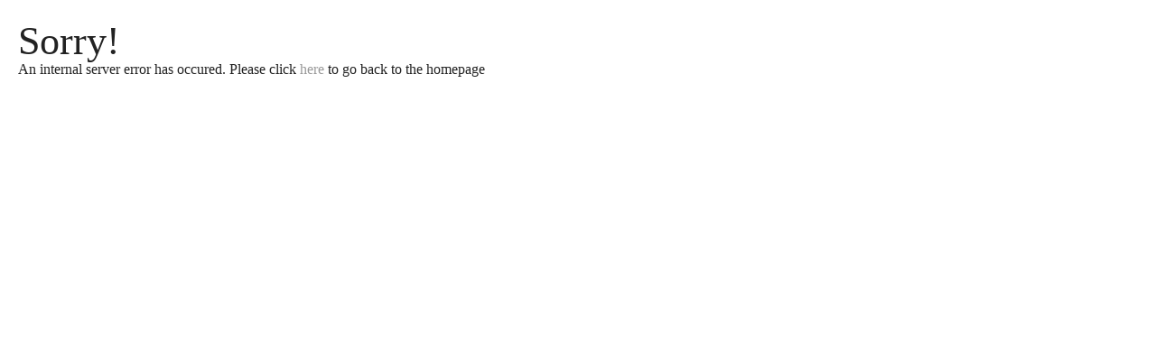

--- FILE ---
content_type: text/html; charset=utf-8
request_url: https://archidatum.com/servererror?aspxerrorpath=/projects/butaro-doctor-s-housing-mass-design-group/
body_size: 1498
content:
<!doctype html>
<html class="no-js" lang="en">
   <head>
      <meta charset="utf-8" />
      <meta name="viewport" content="width=device-width, initial-scale=1.0, maximum-scale=1.0, user-scalable=no" />
	  <meta name="Description" content="A server error has occured" />
	<META NAME="ROBOTS" CONTENT="NOINDEX, NOFOLLOW">
      <title> 500 Server Error</title>
	  <!--Fonts.com-->
	   <link type="text/css" rel="stylesheet" href="http://fast.fonts.net/cssapi/5df15a32-fae8-48d6-a27a-61996cd40b4b.css"/>
	  <link href="//netdna.bootstrapcdn.com/font-awesome/4.0.3/css/font-awesome.css" rel="stylesheet">
	  <link rel="stylesheet" href="/css/easyshare.css" />
      <link rel="stylesheet" href="/css/normalize.css" />
      <link rel="stylesheet" href="/css/foundation.min.css" />
	  <link rel="stylesheet" href="/css/bxslider.css" />
	  <link rel="stylesheet" href="/css/colorbox.css" />
      <link rel="stylesheet" href="/css/appPopUp.css" />
	  <link rel="shortcut icon" href="/media/1265/favicon.png" />
      <script src="/scripts/vendor/custom.modernizr.js"></script>


       <!--[if IE 8]>
    <link href="/CSS/ie8.css" rel="stylesheet" type="text/css" />
    <![endif]-->
       
      <script src="/scripts/vendor/custom.modernizr.js"></script>
	
	  <script>
		Modernizr.load(
		{
		test: Modernizr.mq('only all'),
		nope: '/scripts/Vendor/respond.js'
		}
		);
       </script>
	  
	  
	
   </head>
  <body>

	
      <div id="wrapper">
         <div class="off-canvas-wrap" data-offcanvas>
            <div class="inner-wrap">
              
               <section class="main-section">
				   <div class="error_page_wrapper" style="padding: 20px;"> 
                  <h1><span2>Sorry!</span2></h1>
                      An internal server error has occured. Please click <a href="/">here</a> to go back to the homepage
                     </div>
               </section>
               <a class="exit-off-canvas"></a>
            </div>
         </div>
	<div class="clr"></div>		   

					   
					
					   
				 
      </div>
					   
     

        <script src="https://code.jquery.com/jquery-1.7.2.min.js"></script>
	  <script src="/scripts/vendor/jquery.js"></script>	
	  <script src="/scripts/easyshare.js"></script>
      <script src="/scripts/vendor/foundation.min.js"></script>
	  <script src="/scripts/vendor/colorbox.min.js"></script>
      <script src="/scripts/app.js"></script>
      <script>
         $(document).foundation();
      </script>

<script type="text/javascript">
window.twttr=(function(d,s,id){var js,fjs=d.getElementsByTagName(s)[0],t=window.twttr||{};if(d.getElementById(id))return;js=d.createElement(s);js.id=id;js.src="https://platform.twitter.com/widgets.js";fjs.parentNode.insertBefore(js,fjs);t._e=[];t.ready=function(f){t._e.push(f);};return t;}(document,"script","twitter-wjs"));
</script>				   			   
	
			 
<script src="https://apis.google.com/js/platform.js" async defer></script>			 
			 
				   
</body>
</html>

--- FILE ---
content_type: text/css
request_url: https://archidatum.com/css/easyshare.css
body_size: 1578
content:

[data-easyshare] *{box-sizing:border-box}[data-easyshare]{position:relative;height:24px;margin: 10px auto;}[data-easyshare] [data-easyshare-button]{display:block;float:left;margin:0;padding:0 8px;height:24px;line-height:24px;border:0;border-radius:2px;color:#fff;font-size:12px;cursor:pointer;width: 100px;}[data-easyshare] [data-easyshare-button]:hover+[data-easyshare-button-count]{border-color:#959595}[data-easyshare] [data-easyshare-button]:hover+[data-easyshare-button-count]:before{border-right-color:#959595}[data-easyshare] [data-easyshare-button="total"]{cursor:default}[data-easyshare] [data-easyshare-button="facebook"]{background-color:#3b5998;text-shadow:1px 1px 0 #1b2947;padding: 0 15px;}[data-easyshare] [data-easyshare-button="facebook"]:hover{background-color:#2d4373}[data-easyshare] [data-easyshare-button="bookmark"]{background-color:#727376;text-shadow:1px 1px 0 #69241b;padding: 0 9px; /*margin-right: 15px;*/}[data-easyshare] [data-easyshare-button="bookmark"]:hover{background-color:#333}[data-easyshare] [data-easyshare-button="twitter"]{background-color:#00aced;text-shadow:1px 1px 0 #00506e}[data-easyshare] [data-easyshare-button="twitter"]:hover{background-color:#0099d3}[data-easyshare] [data-easyshare-button="google"]{background-color:#be0053;text-shadow:1px 1px 0 #69241b;padding: 0 9px;}[data-easyshare] [data-easyshare-button="google"]:hover{background-color:#b03626}
/*[data-easyshare] [data-easyshare-total-count],[data-easyshare] [data-easyshare-button-count]{position:relative;display:block;float:left;margin:0 15px 0 8px;padding:0 7px;height:24px;line-height:24px;border:1px solid #aeaeae;border-radius:2px;background-color:#fff;color: #9a9c9e;font-weight: normal;font-size:11px;cursor:default;}*/
[data-easyshare] [data-easyshare-total-count]:before,[data-easyshare] [data-easyshare-total-count]:after,[data-easyshare] [data-easyshare-button-count]:before,[data-easyshare] [data-easyshare-button-count]:after{content:"";position:absolute;display:block;height:0;width:0}
[data-easyshare] [data-easyshare-total-count]:before,[data-easyshare] [data-easyshare-button-count]:before{top:5px;left:-6px;border-top:6px solid transparent;border-bottom:6px solid transparent;border-right:6px solid #aeaeae}
[data-easyshare] [data-easyshare-total-count]:after,[data-easyshare] [data-easyshare-button-count]:after{top:6px;left:-5px;border-top:5px solid transparent;border-bottom:5px solid transparent;border-right:5px solid #fff}
[data-easyshare] [data-easyshare-loader]{position:absolute;top:0;left:0;width:100%;height:24px;line-height:24px;background-color:rgba(255,255,255,0.8);font-weight:bold;font-size:12px;color:#fff;}



/* custom css start here*/


[data-easyshare] [data-easyshare-total-count], [data-easyshare] [data-easyshare-button-count] {
    background-color: hsl(0, 0%, 100%);
    border: 1px solid hsl(0, 0%, 68%);
    border-radius: 2px;
    color: hsl(210, 2%, 61%);
    cursor: default;
    display: block;
    float: left;
    font-size: 11px;
    font-weight: normal;
    height: 20px;
    line-height: 20px;
    margin: 2px 15px 0 8px;
    padding: 0 7px;
    position: relative;
}

[data-easyshare] [data-easyshare-button] {
    border: 0 none;
    border-radius: 2px;
    color: hsl(0, 0%, 100%);
    cursor: pointer;
    display: block;
    float: left;
    font-size: 12px;
    height: 20px;
    line-height:0px;
    margin: 2px 0 0;
    padding: 0 8px;
    width: 70px;
}


[data-easyshare] [data-easyshare-button="bookmark"] a{

color:#fff !important;
    
    font-size: 12px !important;
    line-height: 1em;
    margin: 0;  
    
}
#line
[data-easyshare] 
[data-easyshare-button="bookmark"]
{
background-color:#727376;text-shadow:1px 1px 0 #69241b;
padding: 0 9px; 
margin-right: 15px;
}


[data-easyshare] 
[data-easyshare-button="comment_button"]
{
background-color:#f5f5f5;
border:solid 1px #ccc;	
color:#727376;	
}

.horizontal
[data-easyshare] 
[data-easyshare-button="bookmark"]
{
background-color:#727376;text-shadow:1px 1px 0 #69241b;
padding: 0 9px; 
margin-right: 15px;
}

.socialvertcal
[data-easyshare] 
[data-easyshare-button="bookmark"]
{
margin-right: 0px;
}

#gallery
[data-easyshare] 
[data-easyshare-button="bookmark"]
{
background-color:#727376;text-shadow:1px 1px 0 #69241b;
padding: 0 9px; 
margin-right: 15px;
}

.boorkmar_icon{
	
   /* background: url("/media/1554/boorkmark_button.png") repeat scroll center center rgba(0, 0, 0, 0);*/
    cursor: default;
    display: block;
    float: left;
    height: 25px;
    /*margin: 0 15px 0 8px;*/
    padding: 0;
    position: relative;
	width: 57px;

}

.twtter{
    background-color: hsl(196, 100%, 46%);
    text-shadow: 1px 1px 0 hsl(196, 100%, 22%);
	
	}


.twtter a:hover {
    background-color: hsl(196, 100%, 41%);
}


.fa fa-twitter{
color:#fff;		
}


.facebook{
    background-color:hsl(221, 44%, 41%);
    text-shadow: 1px 1px 0 hsl(196, 100%, 22%);
	
	}


.facebook a:hover {
    background-color: hsl(221, 44%, 31%);
}


.fa fa-check{
color:#fff;		
/* EDITOR PROPERTIES - PLEASE DON'T DELETE THIS LINE TO AVOID DUPLICATE PROPERTIES */


--- FILE ---
content_type: text/css
request_url: https://archidatum.com/css/bxslider.css
body_size: 1928
content:
/**
 * BxSlider v4.1.2 - Fully loaded, responsive content slider
 * http://bxslider.com
 *
 * Written by: Steven Wanderski, 2014
 * http://stevenwanderski.com
 * (while drinking Belgian ales and listening to jazz)
 *
 * CEO and founder of bxCreative, LTD
 * http://bxcreative.com
 */


/** RESET AND LAYOUT
===================================*/
ul.bxslider 
{
	margin: 0;
}
ul.bxslider li 
{
	padding: 0 !important;
}
.homeslider .large-12.large-centered.columns {
	padding: 0;
}
.homeslider .bx-wrapper {
	position: relative;
	margin: 0px auto;
	padding: 0;
}
.bx-wrapper {
	position: relative;
	/*margin: 20px auto;*/
	padding: 0;
	*zoom: 1;
}

.bx-wrapper img {
	max-width: 100%;
	display: block;
	
}
.venueSlider ul.bxslider li
{
	margin: 0;
	width: 100%;
	display: block;
	min-height: 450px;
}
.venueSlider .bx-wrapper img {
	width: 100%;
	display: block;
	float: left;
	height: 450px;
	min-width: 720px;
}

/** THEME
===================================*/

.bx-wrapper .bx-viewport {

	border:  none;
	left: 0px;
	/*background: #fff;*/
	
	/*fix other elements on the page moving (on Chrome)*/
	-webkit-transform: translatez(0);
	-moz-transform: translatez(0);
    	-ms-transform: translatez(0);
    	-o-transform: translatez(0);
    	transform: translatez(0);
}

.bx-wrapper .bx-pager,
.bx-wrapper .bx-controls-auto {
	position: absolute;
	bottom: 10px;
	width: 100%;
}

/* LOADER */

.bx-wrapper .bx-loading {
	min-height: 414px;
	background: url(/media/1054/loading.gif) center center no-repeat #fff;
	height: 100%;
	width: 100%;
	position: relative;
	top: 0;
	left: 0;
	z-index: 2000;
}

/* PAGER */

.bx-wrapper .bx-pager {
	text-align: center;
	font-size: .85em;
	font-family: Arial;
	font-weight: bold;
	color: #20c3ec;
	padding-top: 20px;
}

.bx-wrapper .bx-pager .bx-pager-item,
.bx-wrapper .bx-controls-auto .bx-controls-auto-item {
	display: inline-block;
	*zoom: 1;
	*display: inline;
}

.bx-wrapper .bx-pager.bx-default-pager a {
	background: #20c3ec;
	text-indent: -9999px;
	display: block;
	width: 10px;
	height: 10px;
	margin: 5px 10px 0 10px;
	outline: 0;
	-moz-border-radius: 10px;
	-webkit-border-radius: 10px;
	border-radius: 10px;
	border: none;
	-moz-transition: background .75s ease-in-out;
	-webkit-transition: background .75s ease-in-out;
}
.bx-wrapper .bx-pager.bx-default-pager a:hover
{
	background: #fff;
	border: none;
}
.bx-wrapper .bx-pager.bx-default-pager a.active {
	background: none;
	border: 2px solid #fff;
	width: 14px;
	height: 14px;
}
.bx-wrapper .bx-pager.bx-default-pager a.active {
	margin: 5px 8px 0 8px;
}
/* DIRECTION CONTROLS (NEXT / PREV) */
.custome_wrapper_boxes
.bx-wrapper 
.bx-controls-direction a {
height: 19px;
opacity: 0.8;
outline: 0 none;
position: absolute;
right: -20px;
text-indent: -9999px;
top: -35px;
width: 35px;
z-index: 9999;
display: none;	
}

.custome_wrapper_boxes
.bx-wrapper 
.bx-prev {
	left: 320px;
	background: url(/media/1726/next_arrow_logo.png) no-repeat 0 0px;
	background-position:15px 0px;
	
	
}

.custome_wrapper_boxes
.bx-wrapper 
.bx-next {
	
	background: url(/media/1726/next_arrow_logo.png) no-repeat 0px 0px;
	background-position:-15px 0px;
	
}

.thumbnail
.bx-wrapper 
.bx-controls-direction a {
    height: 19px;
    opacity: 0.8;
    outline: 0 none;
    position: absolute;
    right:0px;
    text-indent: -9999px;
    bottom:10px;
    width: 35px;
    z-index: 9999;
}
.thumbnail
.bx-wrapper 
.bx-prev {
	left: 170px;
	background: url(/media/1755/thumb_arrow.png) no-repeat 0 0px;
	background-position:15px 0px;
	
	
}

.thumbnail
.bx-wrapper 
.bx-next {
	
	background: url(/media/1755/thumb_arrow.png) no-repeat 0px 0px;
	background-position:-15px 0px;
	
}

.bx-wrapper .bx-prev:hover {
	opacity: 1;
}

.bx-wrapper .bx-next:hover {
	opacity: 1;
}

.bx-wrapper .bx-controls-direction a {
  
    height: 19px;
    opacity: 0.8;
    outline: 0 none;
    position: absolute;
    right: -20px;
    text-indent: -9999px;
    width: 35px;
    z-index: 9999;
}

.bx-wrapper .bx-controls-direction a.disabled {
	display: none;
}

/* AUTO CONTROLS (START / STOP) */

.bx-wrapper .bx-controls-auto {
	text-align: center;
}

.bx-wrapper .bx-controls-auto .bx-start {
	display: block;
	text-indent: -9999px;
	width: 10px;
	height: 11px;
	outline: 0;
	background: url(images/controls.png) -86px -11px no-repeat;
	margin: 0 3px;
}

.bx-wrapper .bx-controls-auto .bx-start:hover,
.bx-wrapper .bx-controls-auto .bx-start.active {
	background-position: -86px 0;
}

.bx-wrapper .bx-controls-auto .bx-stop {
	display: block;
	text-indent: -9999px;
	width: 9px;
	height: 11px;
	outline: 0;
	background: url(images/controls.png) -86px -44px no-repeat;
	margin: 0 3px;
}

.bx-wrapper .bx-controls-auto .bx-stop:hover,
.bx-wrapper .bx-controls-auto .bx-stop.active {
	background-position: -86px -33px;
}

/* PAGER WITH AUTO-CONTROLS HYBRID LAYOUT */

.bx-wrapper .bx-controls.bx-has-controls-auto.bx-has-pager .bx-pager {
	text-align: left;
	width: 80%;
}

.bx-wrapper .bx-controls.bx-has-controls-auto.bx-has-pager .bx-controls-auto {
	right: 0;
	width: 35px;
}

/* IMAGE CAPTIONS */

.bx-wrapper .bx-caption {
	position: absolute;
	bottom: 0;
	left: 0;
	background: #666\9;
	background: rgba(80, 80, 80, 0.75);
	width: 100%;
}

.bx-wrapper .bx-caption span {
	color: #fff;
	font-family: Arial;
	display: block;
	font-size: .85em;
	padding: 10px;
}







/* EDITOR PROPERTIES - PLEASE DON'T DELETE THIS LINE TO AVOID DUPLICATE PROPERTIES */


--- FILE ---
content_type: text/css
request_url: https://archidatum.com/css/appPopUp.css
body_size: 3405
content:
/* ------------------------------------------------
    ARCHIDATUM APP CSS COMPILED BY GRANULARIT
	
	FONT FAMILY - Corbel

	font-family:'Corbel W01 Regular';
	font-family:'Corbel W01 Italic';
	font-family:'Corbel W01 Bold';
	font-family:'Corbel W01 Bold Italic';

	BASIC COLORS
	#MAGENTA - #BD004C
	#DARK GREY - #373435
	#LIGHT GREY - #AAAAAA 


----------------------------------------- */



/** RESET **/

* {margin:0; padding:0; outline:none; font-family: "Calibri W01 Regular_904604";}

article, aside, details, figcaption, figure, footer, header, hgroup, nav, section, summary {display: block;}


a 
{
	text-decoration:none;
	color: #999999;
	font-family:"Calibri W01 Regular_904604";
}
a:hover 
{
	color: #000;
	text-decoration: none;
	transition: all 0.25s ease-in-out 0s;
}

ul, ol {list-style:none; padding:0px; margin:0px;}
ul li {list-style:none; padding:0px; margin:0px;line-height: normal;}

ul li ul, ul li ol {margin: 0;}

/** TYPOGRAPHY **/

p {font-size:12px; padding:0 0 15px;} /* 12px/16px */

h1, h2, h3, h4, h5, h6 
{
	font-weight: normal;
	font-style: normal;
	margin: 0em;
	line-height: normal;
	font-family:"Calibri W01 Regular_904604";
}

h2 {font-size:1.875em; font-weight:normal; line-height:110%;} /* 30px/16px */

h3 {font-size:1em; font-weight:normal;} /* 16px/16px */

h4 {font-size:1.125em; font-weight:bold; margin:10px 0 15px; color:#666666;}/* 18px/16px */

h5 {font-size:0.875em; font-weight:bold; margin:0 0 5px; color:#666666; line-height:170%;}/* 14px/16px */

h6 {font-size:0.75em; font-weight:bold; margin:0 0 5px; color:#be0053;}


/** GENERAL CLASSES **/
.clr {clear:both;}
.caps {text-transform:uppercase;}
.row { max-width: 75em;}
.left { float: left;}
.right { float: right;}
.center{ background-position:center; text-align: center;    float: none !important;margin-left: auto;margin-right: auto;}
.inline li{display:inline;}
.spacetop{margin-top:10px !important;}
.spacebottom{margin-bottom:10px;}
.btm{border-bottom: 1px solid #e5e5e5;}
.pink{ color:#be0053;}

/** LAYOUT CONTAINERS AND THEIR RELATED ELEMENTS OF HEADER **/

body{
overflow-y:hidden;
line-height: 11px;
background: #fff;	
background: transparent;	
}
#popup{
height:100%;
	
	
	}

.bodyBox{
 background: none repeat scroll 0 0 #fff;
 border-radius:0 0 5% 5%;
 clear: both;
 padding-left: 10px;
 padding-right: 10px;	
  }
.bodyBox .row .columns h2,
.bodyBox .row .columns h3
{
	font-size: 0.875rem;
}
.profile_form h1{
    font-size:18px;
	padding:0px;
	margin:0px;
	color:#fff;


}
.profile_form .message{	
color:#BD0041;
font-size:12px;	
white-space:nowrap;
margin:0 0 10px; 0;			
}


.field-validation-error {	
color:#BD0041;
font-size:12px;	
white-space:nowrap;
margin:0 0 10px; 0;			
}
/* -----------------------------------------
/* top banner CSS
------------------------------------------*/

#top_banner{
	margin: 10px 0;
}
#top_banner img {
    border: 1px solid #e5e5e5;
    border-radius: 1px;
    width: 100%;

}




a 
#CommentReply 
h1 
strong{
font-size: 25px;
color:#fff;	


}


.register_wrapper{

 height:100%;
 max-height:100%;

}
button:hover, button:focus, .button:hover, .button:focus{
background-color: #000;
}



.titleBox
{
	  /*font-size: 100%;
	width: 100%;
	padding: 10px;
	background: #010002;
	color: #fff;
	margin: 0 0 10px 0;
	border:solid 1px #be0053;*/
	
	
    background: none repeat scroll 0 0 #010002;
    border: 1px solid #be0053;
    color: #fff;
    font-size: 100%;
    margin-bottom: 5px;
    padding: 5px 10px;
    width: 100%;
    z-index: 2;
	
	
}
.titleBox h1 ul li
{
    color: #fff;
    font-size: 25px;
    font-weight: normal;
	
}

.capture_wrapper{

    background-color: #fff;
    border: 1px solid #ccc;
    border-radius: 2px;
    box-shadow: none;
    font-family: 'Calibri W01 Regular_904604';
    font-size: 0.875rem;
    margin: 0 0 10px;
    padding: 0.5rem;
    transition: none 0s ease 0s ;
    width: 100%;	
	
	}
/* -----------------------------------------
/* BUTTONS CSS
------------------------------------------*/
.button
{
	background-color: #BD004C;
	border: none;
	cursor: pointer;
	font-family:"Calibri W01 Regular_904604";
	font-weight: normal;
	line-height: normal;
	margin: 10px 0;
	width: 100%;
	position: relative;
	text-decoration: none;
	text-align: center;
	-webkit-appearance: none;
	-webkit-border-radius: 0;
	display: block;
	padding: 5px 10px;
	font-size: 20px;
	color: #fff;
	transition: background-color 300ms ease-out;		
}
label {
	font-size: 0.875rem;
	color: #4d4d4d;
	cursor: pointer;
	display: block;
	font-weight: normal;
	/*line-height: 2rem;*/
	margin-bottom: 0;
}
input[type="text"], 
input[type="password"], 
input[type="date"], 
input[type="datetime"], 
input[type="datetime-local"], 
input[type="month"], 
input[type="week"], 
input[type="email"], 
input[type="number"], 
input[type="search"],
input[type="tel"], 
input[type="time"], 
input[type="url"], 
textarea,
select
{

	background-color: #fff;
	font-family: inherit;
	border: 1px solid #ccc;
	box-shadow: none;
	color: rgba(0,0,0,0.75);
	display: block;
	font-size: 0.875rem;
	margin: 0 0 10px 0;
	padding: 0.5rem;
	height: 2rem;
	width: 100%;
	transition: none;
}
.secondary.button
{
	background: #373435;
}
.button.round
{
	-webkit-border-radius: 6px;
 	border-radius: 6px;
}
.bodyBox .button
{
	margin: 25px 0;
}

/*============================form-----------------------*/

.profile_form label{	
	
    font-size: 14px;
    white-space: nowrap;
   
}

.profile_form select {
    background-color: #fff;
    border: 1px solid #ccc;
    border-radius: 2px;
    box-shadow: none;
    color: #949899;
    font-family: "Calibri W01 Regular_904604";
    font-size: 0.875rem;
    font-weight: normal;
    height: 2rem;
    margin: 0;
    padding: 4px 0.5rem 0.5rem;
    transition: none 0s ease 0s ;
    width: 100%;
	
}

.profile_form select:focus {
    box-shadow: 1px 1px 6px -2px rgba(81, 203, 238, 1);
}


.customStyleSelect{

    background: url(/media/1531/select_arrow_property.png) no-repeat scroll right center rgba(0, 0, 0, 0);
    padding: 4px;
    width: 100%;
    display: inline-block;	
	height: 25px;	
	 font-family: "Calibri W01 Regular_904604";
	font-weight: normal;
	font-size: 0.875rem;
	}
	
	
.selector_big {
    background-color: #fff;
    border: 1px solid #ccc;
    box-shadow: none;
    display: block;
    position: relative;
    width: 100%;
	margin:0px;
	height: 2rem;
}	
	
.selector_drop{
		
    font-size: 11px;
    height: 29px;
    opacity: 0;
    position: absolute;
	color: #666666;
    width: 100%;	
	}		
	
.profile_form  columns{
		
	margin:0px;
	padding:0px;					
				}			
.selector_wrap{
	height: 2rem;
    background-color: #fff;
    border: 1px solid #ccc;
    border-radius: 2px;
    box-shadow: none;
    display: block;
    position: relative;
    width: 100%;
	margin:10px 0 0 0;
			
			}	


.selector_small_wrapper{
	height: 2rem;
    background-color: #fff;
    border: 1px solid #ccc;
    border-radius: 2px;
    box-shadow: none;
    display: block;
    position: relative;
    width: 100%;
	margin:10px 0;
			
			}	

.profile_form input[type="text"] {
    background-color: #fff;
    border: 1px solid #ccc;
    box-shadow: none;
    display: block;
    font-family: "Calibri W01 Regular_904604";
    font-size: 0.875rem;
    height: 2rem;
    margin: 0 0 10px;
    padding: 0.5rem;
    transition: none 0s ease 0s ;
    width: 100%;
	/*border-radius: 2px;
  -webkit-border-radius: 4px;
  -moz-border-radius: 4px;*/
		
}
	
.profile_form input[type="text"]:focus {
    box-shadow: 1px 1px 6px -2px rgba(81, 203, 238, 1);
}

.profile_form input[type="password"]:focus {
    box-shadow: 1px 1px 6px -2px rgba(81, 203, 238, 1);
}

.profile_button {
    background: none repeat scroll 0 0 #be0053;
    border: medium none;
    box-shadow: 1px 1px 6px -1px #777;
    color: #fff;
    cursor: pointer;
    font-size: 0.75em;
    line-height: 100%;
    margin: 10px 0 0;
    padding: 10px 0 10px 20px;
    text-align: center;
    text-transform: uppercase;
    transition: all 0.3s ease-in-out 0s;
    width: 100%;
	border-radius: 4px !important;
  -webkit-border-radius: 4px;
  -moz-border-radius: 4px;
}

.register_button{
    background-color: #bd004c;
    border: medium none;
    color: #fff;
    cursor: pointer;
    display: block;
    font-family: "Calibri W01 Regular_904604";
    /*font-size: 20px;*/
	font-size: 15px;
    font-weight: normal;
    line-height: normal;
    margin: 10px 0;
    padding: 5px 20px;
    position: relative;
    text-align: center;
    text-decoration: none;
    transition: background-color 300ms ease-out 0s;
	float:right;
	border-radius: 6px;
	}


.social_wrapper{



}
.social_wrapper a {
    background-image: url("/media/1609/register_icon_icon.png");
    color: #fff;
    font-size: 12px;
    padding-bottom: 20px;
    padding-top: 5px;
    text-transform: uppercase;
}
	
.profile_form p{

    color: #000;
    font-weight: 600;
    margin: 5px 0;
    padding: 0;
    text-align: center

}	
.social_wrapper_facebook {
    background-color: #203e7a;
    background-position: 5px 5px;
    background-repeat: no-repeat;
    display: block;
    height: 19px;
    margin-left: 0;
    margin-right: 0;
    margin-top: 5px;
    text-align: center;
	border-radius:3px;
}	


.social_wrapper_Twitter {
	background-position: 15px -22px;
    background-color: #2fa8e0;
    background-repeat: no-repeat;
    display: block;
    height: 19px;
    margin-left: 0;
    margin-right: 0;
    margin-top: 5px;
    text-align: center;
	border-radius:3px;
}

.social_wrapper_sigin a {
    background-image: url("/media/1609/register_icon_icon.png");
    color: #fff;
    font-size: 12px;
    padding-bottom: 20px;
    padding-top: 5px;
    text-transform: uppercase;
}
	
	
.social_wrapper_facebook_sigin {
    background-color: #203e7a;
    background-position: 5px 5px;
    background-repeat: no-repeat;
    display: block;
    height: 19px;
    margin-left: 0;
    margin-right: 0;
    margin-top: 5px;
    text-align: center;
	border-radius:3px;
}	


.social_wrapper_Twitter_sigin {
	background-position: 15px -22px;
    background-color: #2fa8e0;
    background-repeat: no-repeat;
    display: block;
    height: 19px;
    margin-left: 0;
    margin-right: 0;
    margin-top: 5px;
    text-align: center;
	border-radius:3px;
}

#cboxLoadedContent cboxClose {
    top: 10px !important;
}




/* EDITOR PROPERTIES - PLEASE DON'T DELETE THIS LINE TO AVOID DUPLICATE PROPERTIES */


--- FILE ---
content_type: application/javascript
request_url: https://archidatum.com/scripts/app.js
body_size: 5992
content:

(function(i,s,o,g,r,a,m){i['GoogleAnalyticsObject']=r;i[r]=i[r]||function(){
  (i[r].q=i[r].q||[]).push(arguments)},i[r].l=1*new Date();a=s.createElement(o),
  m=s.getElementsByTagName(o)[0];a.async=1;a.src=g;m.parentNode.insertBefore(a,m)
  })(window,document,'script','//www.google-analytics.com/analytics.js','ga');

  ga('create', 'UA-38745847-1', 'auto');
  ga('send', 'pageview');


$(document).ready(function () {

    bindItems();

    cropProfileImage(".imgLiquidFill");

    $.ajaxSetup({ cache: false });
});

cropProfileImage = function (pic) {
    $(pic).imgLiquid({
        fill: true,
        verticalAlign: 'center',
        horizontalAlign: 'center'

    });
};

function bindItems() {

    caption();
    bindBanners();
    bindReadMore();
    bindRegisterPopup();
    bindSignInPopup();
    bindHeaderSlider();
    bindTooltip();
    bindHotlineDropdown();
    bindHomeContentPaging();
    bindMainBanner();
    bindHomeBannerProject();
    bindHomeBannerNews();
    bindHomeBannerArticles();
    bindThumbsDisplay();
    bindPostsDisplay();
    bindThumbsAndPostsDisplayPaging()
    bindMemberLogin();
    bindUpdateMember();
    bindGetAccountLink();
    bindThumbsDisplaySearch();
    bindPostsDisplaySearch();
    bindThumbsAndPostsDisplaySearch();
    bindbookmarkLink();
    bindbookmarkedLink();
    bindLogoutLink();
	bindForgotpassword();
	bindResetPassword();
    bindCommentReply();
    bindReportComment();
    bindBestowOrder();
	//bindAddComment();
    dropdownStyle();
	bindNextButton();
	bindPrevButton();
	bindProfileBackground();
	bindProfileImage();
	bindProfileRemoveBackground();
	bindProfileRemoveImage();
	removeBookmarkEm();
    textslider();
	
}

$.fn.serializeObject = function () {
    var o = {};
    var a = this.serializeArray();

    $.each(a, function () {
        var itemName = this.name;

        if (o[itemName]) {
            if (!o[itemName].push) {
                o[itemName] = [o[itemName]];
            }
            o[itemName].push(this.value || '');
        } else {
            o[itemName] = this.value || '';
        }
    });
    return o;
};

function scrollToID(id) {

    $.smoothScroll({
        scrollElement: null,
        scrollTarget: id
    });
}

function caption() {
    $('.slide').hover(
    function () {
        $(this).find('.caption').slideDown(250);
    },
    function () {
        $(this).find('.caption').slideUp(250);
    }
    );
}

function bindBanners() {

    $(function () {
        // fade in the grayscaled images to avoid visual jump
        $('.banners_brief img').hide().fadeIn(1000);
    });

    $('.banners').hover(function () {

        $(this).find('.brief_details').stop().animate({ bottom: '0px' }, { queue: false, duration: 700 });
        $(this).find('.selected_details').stop().animate({ bottom: '0px' }, { queue: false, duration: 700 });
        $(this).find('.transtion_details').stop().animate({ bottom: '0px' }, { queue: false, duration: 700 });
        $(this).find('.black_block').stop().animate({ bottom: '0px' }, { queue: false, duration: 700 });
        $(this).find('.effect_over').stop().animate({ bottom: '0px' }, { queue: false, duration: 700 });
        $(this).find('.black_person').stop().animate({ bottom: '0px' }, { queue: false, duration: 700 });
        $(this).find('.post_overlay').stop().animate({ bottom: '0px' }, { queue: false, duration: 700 });
        $(this).find('.admin_effect').stop().animate({ bottom: '0px' }, { queue: false, duration: 700 });
 


    }, function () {
        $(this).find('.brief_details').stop().animate({ bottom: '-120px' }, { queue: false, duration: 700 });
        $(this).find('.selected_details').stop().animate({ bottom: '-180px' }, { queue: false, duration: 700 });
        $(this).find('.transtion_details').stop().animate({ bottom: '-100px' }, { queue: false, duration: 700 });
        $(this).find('.black_block').stop().animate({ bottom: '-135px' }, { queue: false, duration: 700 });
        $(this).find('.effect_over').stop().animate({ bottom: '-58px' }, { queue: false, duration: 700 });
        $(this).find('.black_person').stop().animate({ bottom: '-70px' }, { queue: false, duration: 700 });
        $(this).find('.post_overlay').stop().animate({ bottom: '-58px' }, { queue: false, duration: 700 });
        $(this).find('.admin_effect').stop().animate({ bottom: '-240px' }, { queue: false, duration: 700 });



    });


    $('.brief_banners').hover(function () {

        $(this).find('.banner_brief_info').stop().animate({ bottom: '0px' }, { queue: false, duration: 700 });

    }, function () {
        $(this).find('.banner_brief_info').stop().animate({ bottom: '-28px' }, { queue: false, duration: 700 });
    });


    $('.test_banner_wrapper').hover(function () {

        $(this).find('.test_banner_wrapper_details').stop().animate({ bottom: '0px' }, { queue: false, duration: 700 });

    }, function () {
        $(this).find('.test_banner_wrapper_details').stop().animate({ bottom: '-140px' }, { queue: false, duration: 700 });
    });

    $('.test_banner_wrapper').hover(function () {

        $(this).find('.admin_effect_overlay').stop().animate({ bottom: '0px' }, { queue: false, duration: 700 });

    }, function () {
        $(this).find('.admin_effect_overlay').stop().animate({ bottom: '-100px' }, { queue: false, duration: 700 });
    });
}

function bindReadMore() {
    $('.read_more_link_profile').css({ 'opacity': '0' });
    $('.read_more_link').css({ 'opacity': '0' });

    $('.single_img').hover(function () {
        $(this).children().find('.dark_overlay_profile').stop().slideDown();
        $(this).children().find('.dark_overlay_point').stop().slideDown();
        $(this).children().find('.dark_overlay').stop().slideDown();
        $(this).children().find('.read_more_link_profile').stop().animate({ opacity: '1', marginTop: '0px' });
        $(this).children().find('.read_more_link').stop().animate({ opacity: '1', marginTop: '0px' });
    }, function () {
        $(this).children().find('.read_more_link_profile').stop().animate({ marginTop: '0px', opacity: '0', });
        $(this).children().find('.read_more_link').stop().animate({ marginTop: '0px', opacity: '0', });
        $(this).children().find('.dark_overlay').stop().slideUp();
        $(this).children().find('.dark_overlay_point').stop().slideUp();
        $(this).children().find('.dark_overlay_profile').stop().slideUp();

    });
}

function bindRegisterPopup() {
    
    $(".register").colorbox({ iframe: true, width: "595", height: "800", fixed: false, transition: "fade" });
}
function bindSignInPopup() {

    $(".signin").colorbox({ iframe: true, width: "440", height: "550", fixed: true, transition: "fade" });
}

function bindHeaderSlider() {
    $("a.pop").click(function () {
        $("#headerslider .content").toggle("slide");
    });
}

function bindTooltip() {
    // Tooltip only Text
    $('.masterTooltip').hover(function () {
        // Hover over code
        var title = $(this).attr('title');
        $(this).data('tipText', title).removeAttr('title');
        $('<p class="tooltip"></p>')
        .text(title)
        .appendTo('body')
        .fadeIn('slow');
    }, function () {
        // Hover out code
        $(this).attr('title', $(this).data('tipText'));
        $('.tooltip').remove();
    }).mousemove(function (e) {
        var mousex = e.pageX + 20; //Get X coordinates
        var mousey = e.pageY + 10; //Get Y coordinates
        $('.tooltip')
        .css({ top: mousey, left: mousex })
    });
}

function bindHotlineDropdown() {
    $('.hotline_drpdwn_img').click(function () {
        $('.drpdwnhotline_cont').slideToggle('fast', function () {
            $('.hotline_cont span:last').toggleClass('invert');
        });
    });
}

function bindHomeContentPaging() {
    //home main content paging 
    $(document).delegate("li.paging_buttons", "click", function (event) {
        event.preventDefault();
        var page = $(this).attr('data-page');

        $.post("/umbraco/surface/SearchSurface/GetPageContent?page=" + page)
                   .done(function (result) {

                       //include slider script
                       includeJs("/scripts/Slider.js");

                       //return posts
                       $("#Postings").html(result).find('#Postings').removeAttr('id');
                       scrollToID("#Postings");

                       //reload cropper
                       cropProfileImage(".imgLiquidFill");
					   
                   });
    });
}

function includeJs(jsFilePath) {
    var js = document.createElement("script");

    js.type = "text/javascript";
    js.src = jsFilePath;

    document.body.appendChild(js);
}

function bindMainBanner() {
    //MainBanner
    $(document).delegate("#homeBannerMain", "click", function (event) {
        event.preventDefault();

        //trigger all links for NEXT on Home Banner
        $("#homeBannerProject").trigger('click');
        $("#homeBannerNews").trigger('click');
        $("#homeBannerArticles").trigger('click');

    });
}

function bindHomeBannerProject() {
    $(document).delegate("#homeBannerProject", "click", function (event) {
        event.preventDefault();
        var page = $(this).attr('data-page');

        $.post("/umbraco/surface/SearchSurface/GetHomeProjectContent?page=" + page)
                   .done(function (result) {
                       $("#HomeProjectOnBanner").html(result).find('#HomeProjectOnBanner').removeAttr('id');

                       //reload cropper
                       cropProfileImage(".imgLiquidFill");

                       //recall animation
                       bindBanners();

                   });

    });
}

function bindHomeBannerNews() {
    $(document).delegate("#homeBannerNews", "click", function (event) {
        event.preventDefault();
        var page = $(this).attr('data-page');


        $.post("/umbraco/surface/SearchSurface/GetHomeNewsContent?page=" + page)
                   .done(function (result) {
                       $("#HomeNewsOnBanner").html(result).find('#HomeNewsOnBanner').removeAttr('id');

                       //reload cropper
                       cropProfileImage(".imgLiquidFill");

                       //recall animation
                       bindBanners();
                   });
    });
}

function bindHomeBannerArticles() {
    $(document).delegate("#homeBannerArticles", "click", function (event) {
        event.preventDefault();
        var page = $(this).attr('data-page');


        $.post("/umbraco/surface/SearchSurface/GetHomeArticlesContent?page=" + page)
                   .done(function (result) {
                       $("#HomeArticlesOnBanner").html(result).find('#HomeArticlesOnBanner').removeAttr('id');

                       //reload cropper
                       cropProfileImage(".imgLiquidFill");

                       //recall animation
                       bindBanners();
                   });
    });
}

function bindThumbsDisplay() {
    $(document).delegate("#Thumbslink", "click", function (event) {
        event.preventDefault();
        $("#PostsLink").removeClass('thumb_post_image');
        $(this).addClass('thumb_post_image');
        var node = $(this).attr('data-id');
        var page = $(this).attr('data-page');

        $.post("/umbraco/surface/SearchSurface/ChangeDisplayStyle?nodeId=" + node + "&type=thumbs&page=" + page)
                   .done(function (result) {
                       $("#GridRefresh").html(result).find('#GridRefresh').removeAttr('id');

                       //reload cropper
                       cropProfileImage(".imgLiquidFill");

                   });
    });
}

function bindPostsDisplay() {
    $(document).delegate("#PostsLink", "click", function (event) {
        event.preventDefault();
        $("#Thumbslink").removeClass('thumb_post_image');
        $(this).addClass('thumb_post_image');
        var node = $(this).attr('data-id');
        var page = $(this).attr('data-page');

        $.post("/umbraco/surface/SearchSurface/ChangeDisplayStyle?nodeId=" + node + "&type=posts&page=" + page)
                   .done(function (result) {
                       $("#GridRefresh").html(result).find('#GridRefresh').removeAttr('id');

                       //reload cropper
                       cropProfileImage(".imgLiquidFill");

                   });
    });
}

function bindThumbsAndPostsDisplayPaging() {
    $(document).delegate("li.paging_buttons_more", "click", function (event) {
        event.preventDefault();
        var page = $(this).attr('data-page');
        var node = $(this).attr('data-id');
        var type = $(this).attr('data-type');

        //set for thumbs and posts link page values
        $('#PostsLink').attr('data-page', page);
        $('#Thumbslink').attr('data-page', page);

        $.post("/umbraco/surface/SearchSurface/ChangeDisplayStyle?nodeId=" + node + "&type=" + type + "&page=" + page)
                   .done(function (result) {
                       $("#GridRefresh").html(result).find('#GridRefresh').removeAttr('id');
                       
					   
					   //reload cropper
                       cropProfileImage(".imgLiquidFill");
					   
					   scrollToID("#GridRefresh");

                   });
    });
}

function bindMemberLogin() {
    $(document).delegate("#MemberLogin", "click", function (event) {

        event.preventDefault();
        var pageId = $(this).attr('data-pageid');
        var formData = $("form#LoginMemberForm").serializeObject();
        $.ajax({
            url: "/umbraco/surface/MembershipSurface/Login?pageId=" + pageId,
            type: "POST",
            data: formData,
            dataType: "json",
            success: function (data) {
                if (data.status === 'OK') {

                    window.parent.location.href = data.url;
                    //parent.jQuery.fn.colorbox.close();
                }
                else {

                    $(".message").html(data.message);
                    //console.log(data.message); 
                }

            }

        });
    });
}

function bindRegisterMember() {
    $(document).delegate("#MemberRegister", "click", function (event) {

        event.preventDefault();

        if ($("form#RegisterForm").valid()) {

            var formData = $("form#RegisterForm").serializeObject();
            $.ajax({
                url: "/umbraco/surface/MembershipSurface/CreateUser",
                type: "POST",
                data: formData,
                dataType: "json",
                success: function (data) {
                    if (data.status === 'OK') {

                        $(".message").html(data.message);
                        $("#RegisterForm").html("");
                    }
                    else {

                        $(".message").html(data.message);
                        console.log(data.message);
                    }
                }

            });
        }
    });
}

function bindUpdateMember() {
    $(document).delegate("#UpdateMember", "click", function (event) {

        event.preventDefault();

        var formData = $("form#profileForm").serializeObject();
        $.ajax({
            url: "/umbraco/surface/MembershipSurface/UpdateProfileInfo",
            type: "POST",
            data: formData,
            dataType: "json",
            success: function (data) {
                if (data.status === 'OK') {

                    $(".message").html(data.message);
                }
                else {

                    $(".message").html(data.message);
                    console.log(data.message);
                }
            }

        });
    });
}

function bindGetAccountLink() {
    $(document).delegate("#GetAccount", "click", function (event) {
        event.preventDefault();

        ////close popup
        //parent.jQuery.fn.colorbox.close();

		parent.$("#RegisterLink").trigger("click");
    });
}

function bindThumbsDisplaySearch() {
    $(document).delegate("#ThumbsSearchlink", "click", function (event) {
        event.preventDefault();
        $("#PostsSearchLink").removeClass('thumb_post_image');
        $(this).addClass('thumb_post_image');
        var page = $(this).attr('data-page');

        var countryId = $(this).attr('data-countryId');
        var categoryId = $(this).attr('data-categoryId');
        var writerId = $(this).attr('data-writerId');
        var architectId = $(this).attr('data-architectId');

        $.post("/umbraco/surface/SearchSurface/ChangeDisplayResults?type=thumbs&page=" + page + "&country=" + countryId + "&category=" + categoryId + "&writer=" + writerId + "&architect=" + architectId)
                   .done(function (result) {
                       $("#GridRefresh").html(result).find('#GridRefresh').removeAttr('id');

                       //reload cropper
                       cropProfileImage(".imgLiquidFill");
                   });
    });
}

function bindPostsDisplaySearch() {
    $(document).delegate("#PostsSearchLink", "click", function (event) {
        event.preventDefault();
        $("#ThumbsSearchlink").removeClass('thumb_post_image');
        $(this).addClass('thumb_post_image');
        var page = $(this).attr('data-page');

        var countryId = $(this).attr('data-countryId');
        var categoryId = $(this).attr('data-categoryId');
        var writerId = $(this).attr('data-writerId');
        var architectId = $(this).attr('data-architectId');

        $.post("/umbraco/surface/SearchSurface/ChangeDisplayResults?type=posts&page=" + page + "&country=" + countryId + "&category=" + categoryId + "&writer=" + writerId + "&architect=" + architectId)
                   .done(function (result) {
                       $("#GridRefresh").html(result).find('#GridRefresh').removeAttr('id');

                       //reload cropper
                       cropProfileImage(".imgLiquidFill");

                   });
    });
}

function bindThumbsAndPostsDisplaySearch() {
    $(document).delegate("li.paging_buttons_search", "click", function (event) {
        event.preventDefault();
        var page = $(this).attr('data-page');
        var type = $(this).attr('data-type');

        var countryId = $(this).attr('data-countryid');
        var categoryId = $(this).attr('data-categoryid');
        var writerId = $(this).attr('data-writerid');
        var architectId = $(this).attr('data-architectid');

        //set for thumbs and posts link page values
        $('#PostsSearchLink').attr('data-page', page);
        $('#ThumbsSearchlink').attr('data-page', page);

        $.post("/umbraco/surface/SearchSurface/ChangeDisplayResults?type=" + type + "&page=" + page + "&country=" + countryId + "&category=" + categoryId + "&writer=" + writerId + "&architect=" + architectId)
                   .done(function (result) {
                       $("#GridRefresh").html(result).find('#GridRefresh').removeAttr('id');

                       //reload cropper
                       cropProfileImage(".imgLiquidFill");
                       scrollToID("#GridRefresh");

                   });
    });
}

function bindbookmarkLink() {
    $(document).delegate("#BookmarkLink", "click", function (event) {
        event.preventDefault();
        var postId = $(this).attr('data-postid');
		var style = $(this).attr('data-style');

        $.get('/umbraco/surface/MembershipSurface/BookmarkMemberContent?postId=' + postId + '&type=' + style, function (result) {
            $('#' + postId).html(result).find('#' + postId).removeAttr('id');

        });


    });
}

function bindbookmarkedLink() {
    $(document).delegate("#BookmarkedLink", "click", function (event) {
        event.preventDefault();
    });
}

function bindLogoutLink() {
    $(document).delegate("#logoutLink", "click", function (event) {
        event.preventDefault();

        $.post('/umbraco/surface/MembershipSurface/LogoutMember', function (result) {

            var url = "/";
            $(location).attr('href', url);

        });


    });
}

function bindForgotpassword() {
    $(document).delegate("#ForgotpasswordLink", "click", function (event) {

        event.preventDefault();

        //parent.jQuery.fn.colorbox.close();
        //location.href = "/ForgotPassword/";
	    parent.$("#parentForgotPasswordLink").trigger("click");
    });
}

function bindResetPassword() {
    $(document).delegate("#ResetPasswordLink", "click", function (event) {

        event.preventDefault();

        var formData = $("form#ResetPasswordForm").serializeObject();
        $.ajax({
            url: "/umbraco/surface/MembershipSurface/ResetPassword",
            type: "POST",
            data: formData,
            dataType: "json",
            success: function (data) {
                if (data.status === 'OK') {

                    $("#ResetPasswordForm").html("");
                    $(".message").html(data.message);
                }
                else {

                    $(".message").html(data.message);
                    //console.log(data.message); 
                }
            }
        });
    });
}

function bindCommentReply() {
    $(document).delegate("#CommentReply", "click", function (event) {

        event.preventDefault();
        var commentId = $(this).attr('data-id');

        var formData = $("form#CommentReplyForm").serializeObject();
        $.ajax({
            url: "/umbraco/surface/MembershipSurface/ReplyToComment?commentId=" + commentId,
            type: "POST",
            data: formData,
            dataType: "json",
            success: function (data) {
                if (data.status === 'OK') {

                    $("#CommentReplyForm").html("");
                    $(".message").html(data.message);
                }
                else {

                    $(".message").html(data.message);
                    //console.log(data.message); 
                }
            }
        });
    });
}
	
function bindAddComment() {
    $(document).delegate("#MemberComment", "click", function (event) {

        event.preventDefault();

        var formData = $("form#AddCommentForm").serializeObject();
        $.ajax({
            url: "/umbraco/surface/MembershipSurface/AddComment",
            type: "POST",
            data: formData,
            dataType: "json",
            success: function (data) {
                if (data.status === 'OK') {

					$.colorbox({ iframe: true, width: "595", height: "800", scrolling: false, href: "/register", html: data.message, onComplete: function () { $(this).colorbox.resize(); } });
                    //$.colorbox({ iframe: true, width: "295", height: "400", scrolling: false, href:"/register", html: data.message });
                    //$("#CommentReplyForm").html("");
                    //$(".message").html(data.message);
                }
                else {

                    $.colorbox({ html: data.message });
                    //$(".message").html(data.message);
                    //console.log(data.message); 
                }
            }
        });
    });
}

function bindReportComment() {
    $(document).delegate("#ReportCommentLink", "click", function (event) {
        event.preventDefault();
        var commentId = $(this).attr('data-comment');


        $.get("/umbraco/surface/MembershipSurface/ReportComment?commentId=" + commentId)
                   .done(function (result) {
                       $('#CommentStatus_' + commentId).html(result);

                   });
    });
}

function bindBestowOrder() {
    $(document).delegate("#BestowLink", "click", function (event) {
        event.preventDefault();
        var postId = $(this).attr('data-postId');


        $.get("/umbraco/surface/MembershipSurface/BestowOrder?postId=" + postId)
                   .done(function (result) {
                       $('#BestowOrder_' + postId).html(result);

                   });
    });
}


function dropdownStyle() {
    $(".selector_drop").each(function () {
        $(this).after("<div class='customStyleSelect'></div>");
    });

    $(".selector_drop").change(function () {
        var selectedOption = $(this).find(":selected").text();
        $(this).next(".customStyleSelect").text(selectedOption);
    }).trigger('change');
    // });

    //$(document).ready(function(){

    $(".custom-select").each(function () {

        $(this).wrap("<span class='select-wrapper'></span>");

        $(this).after("<span class='holder'></span>");

    });

    $(".custom-select").change(function () {

        var selectedOption = $(this).find(":selected").text();

        $(this).next(".holder").text(selectedOption);

    }).trigger('change');
}

function twitterReload()
{
    window.twttr = (function (d, s, id) { var js, fjs = d.getElementsByTagName(s)[0], t = window.twttr || {}; if (d.getElementById(id)) return; js = d.createElement(s); js.id = id; js.src = "https://platform.twitter.com/widgets.js"; fjs.parentNode.insertBefore(js, fjs); t._e = []; t.ready = function (f) { t._e.push(f); }; return t; }(document, "script", "twitter-wjs"));
}

function bindNextButton(){
    $(document).delegate(".nextimg", "click", function (event) {
        event.preventDefault();
        $(".bx-next").trigger('click');
    });
}

function bindPrevButton() {
    $(document).delegate(".previmg", "click", function (event) {
        event.preventDefault();
        $(".bx-prev").trigger('click');
    });
}

function bindProfileBackground() {
    $(document).delegate("#profileBackImgLink", "click", function (event) {
        event.preventDefault();

        $('input[type=file]', '#profile-uploader').click();

    });
}
function bindProfileImage() {
    $(document).delegate("#profileImgLink", "click", function (event) {
        event.preventDefault();

        $('input[type=file]', '#photo-uploader').click();

    });
}

function bindProfileRemoveBackground() {
    $(document).delegate("#RemoveprofileBackImgLink", "click", function (event) {
        event.preventDefault();

        $("#deleteProfile").trigger('click');
    });
}

function bindProfileRemoveImage() {
    $(document).delegate("#RemoveprofileImgLink", "click", function (event) {
        event.preventDefault();

        $("#deletePhoto").trigger('click');
    });
}

function removeBookmarkEm() {
    $(".removeEMtags").unwrap();
}

function textslider() {
    $('.textslider').bxSlider({
        speed: 500,
        auto: false,
        controls: true,
        captions: false,
        pager: false,
        nextText: '',
        prevText: '',
        mode: 'horizontal',
        onSliderLoad: function () {

            $(".webinarDetails").css({ display: "block" });

        }
    });
}


--- FILE ---
content_type: application/javascript
request_url: https://archidatum.com/scripts/easyshare.js
body_size: 930
content:
var kyco = kyco || {};

kyco.easyShare = function() {
	if ($('[data-easyshare]').length > 0) {
		$('[data-easyshare]').each(function(index, element) {
			var _this     = $(this);
			var url       = _this.data('easyshare-url');
			var SHARE_URL = typeof url === 'undefined' || url === '' ? window.location.href : url;

			// Get share counts for Facebook, Twitter and Google+
			$.ajax({
				url: 'http://www.kycosoftware.com/api/easyshare',
				type: 'GET',
				data: {
					url: SHARE_URL
				},
				dataType: 'json',
				success: function(response) {
					_this.find('[data-easyshare-total-count]').html(response.ZeTotal);

					_this.find('[data-easyshare-button-count="facebook"]').html(response.Facebook);
					_this.find('[data-easyshare-button-count="twitter"]').html(response.Twitter);
					_this.find('[data-easyshare-button-count="google"]').html(response.Google);

					_this.find('[data-easyshare-loader]').fadeOut(500);
				}
			});

			// Facebook share button
			_this.find('[data-easyshare-button="facebook"]').click(function() {
				var width  = 500;
				var height = 400;
				var left   = ($(window).width() - width) / 2;
				var top    = ($(window).height() - height) / 2;

				var url    = 'https://www.facebook.com/sharer/sharer.php?u=' + SHARE_URL;
				var opts   = 'width=' + width + ',height=' + height + ',top=' + top + ',left=' + left;

				window.open(url, 'facebook', opts);
			});

			// Twitter share button
			_this.find('[data-easyshare-button="twitter"]').click(function() {
				var text   = $(this).data('easyshare-tweet-text');
				var width  = 575;
				var height = 440;
				var left   = ($(window).width() - width) / 2;
				var top    = ($(window).height() - height) / 2;

				var url    = 'http://twitter.com/share?text=' + encodeURIComponent(text);
				var opts   = 'status=1,width=' + width + ',height=' + height + ',top=' + top + ',left=' + left;

				window.open(url, 'twitter', opts);
			});

			// Google+ share button
			_this.find('[data-easyshare-button="google"]').click(function() {
				var width  = 500;
				var height = 400;
				var left   = ($(window).width() - width) / 2;
				var top    = ($(window).height() - height) / 2;

				var url    = 'https://plus.google.com/share?url=' + SHARE_URL;
				var opts   = 'width=' + width + ',height=' + height + ',top=' + top + ',left=' + left;

				window.open(url, 'google+', opts);
			});
		});
	}
};

$(document).ready(function() {
	kyco.easyShare();
});

--- FILE ---
content_type: text/plain
request_url: https://www.google-analytics.com/j/collect?v=1&_v=j102&a=318367502&t=pageview&_s=1&dl=https%3A%2F%2Farchidatum.com%2Fservererror%3Faspxerrorpath%3D%2Fprojects%2Fbutaro-doctor-s-housing-mass-design-group%2F&ul=en-us%40posix&dt=500%20Server%20Error&sr=1280x720&vp=1280x720&_u=IEBAAEABAAAAACAAI~&jid=1474990719&gjid=1460588324&cid=1728352176.1769034884&tid=UA-38745847-1&_gid=1926909120.1769034884&_r=1&_slc=1&z=1017241500
body_size: -450
content:
2,cG-ZVESNPPZNX

--- FILE ---
content_type: application/javascript
request_url: https://archidatum.com/scripts/vendor/foundation.min.js
body_size: 31657
content:
/*
 * Foundation Responsive Library
 * http://foundation.zurb.com
 * Copyright 2014, ZURB
 * Free to use under the MIT license.
 * http://www.opensource.org/licenses/mit-license.php
*/
(function(e,t,n,r){"use strict";function l(e){if(typeof e=="string"||e instanceof String)e=e.replace(/^['\\/"]+|(;\s?})+|['\\/"]+$/g,"");return e}var i=function(t){var n=t.length,r=e("head");while(n--)r.has("."+t[n]).length===0&&r.append('<meta class="'+t[n]+'" />')};i(["foundation-mq-small","foundation-mq-medium","foundation-mq-large","foundation-mq-xlarge","foundation-mq-xxlarge","foundation-data-attribute-namespace"]),e(function(){typeof FastClick!="undefined"&&typeof n.body!="undefined"&&FastClick.attach(n.body)});var s=function(t,r){if(typeof t=="string"){if(r){var i;if(r.jquery){i=r[0];if(!i)return r}else i=r;return e(i.querySelectorAll(t))}return e(n.querySelectorAll(t))}return e(t,r)},o=function(e){var t=[];return e||t.push("data"),this.namespace.length>0&&t.push(this.namespace),t.push(this.name),t.join("-")},u=function(e){var t=e.split("-"),n=t.length,r=[];while(n--)n!==0?r.push(t[n]):this.namespace.length>0?r.push(this.namespace,t[n]):r.push(t[n]);return r.reverse().join("-")},a=function(t,n){var r=this,i=!s(this).data(this.attr_name(!0));s(this.scope).is("["+this.attr_name()+"]")?(s(this.scope).data(this.attr_name(!0)+"-init",e.extend({},this.settings,n||t,this.data_options(s(this.scope)))),i&&this.events(this.scope)):s("["+this.attr_name()+"]",this.scope).each(function(){var i=!s(this).data(r.attr_name(!0)+"-init");s(this).data(r.attr_name(!0)+"-init",e.extend({},r.settings,n||t,r.data_options(s(this)))),i&&r.events(this)});if(typeof t=="string")return this[t].call(this,n)},f=function(e,t){function n(){t(e[0])}function r(){this.one("load",n);if(/MSIE (\d+\.\d+);/.test(navigator.userAgent)){var e=this.attr("src"),t=e.match(/\?/)?"&":"?";t+="random="+(new Date).getTime(),this.attr("src",e+t)}}if(!e.attr("src")){n();return}e[0].complete||e[0].readyState===4?n():r.call(e)};t.matchMedia=t.matchMedia||function(e){var t,n=e.documentElement,r=n.firstElementChild||n.firstChild,i=e.createElement("body"),s=e.createElement("div");return s.id="mq-test-1",s.style.cssText="position:absolute;top:-100em",i.style.background="none",i.appendChild(s),function(e){return s.innerHTML='&shy;<style media="'+e+'"> #mq-test-1 { width: 42px; }</style>',n.insertBefore(i,r),t=s.offsetWidth===42,n.removeChild(i),{matches:t,media:e}}}(n),function(e){function a(){n&&(s(a),u&&jQuery.fx.tick())}var n,r=0,i=["webkit","moz"],s=t.requestAnimationFrame,o=t.cancelAnimationFrame,u="undefined"!=typeof jQuery.fx;for(;r<i.length&&!s;r++)s=t[i[r]+"RequestAnimationFrame"],o=o||t[i[r]+"CancelAnimationFrame"]||t[i[r]+"CancelRequestAnimationFrame"];s?(t.requestAnimationFrame=s,t.cancelAnimationFrame=o,u&&(jQuery.fx.timer=function(e){e()&&jQuery.timers.push(e)&&!n&&(n=!0,a())},jQuery.fx.stop=function(){n=!1})):(t.requestAnimationFrame=function(e){var n=(new Date).getTime(),i=Math.max(0,16-(n-r)),s=t.setTimeout(function(){e(n+i)},i);return r=n+i,s},t.cancelAnimationFrame=function(e){clearTimeout(e)})}(jQuery),t.Foundation={name:"Foundation",version:"5.3.1",media_queries:{small:s(".foundation-mq-small").css("font-family").replace(/^[\/\\'"]+|(;\s?})+|[\/\\'"]+$/g,""),medium:s(".foundation-mq-medium").css("font-family").replace(/^[\/\\'"]+|(;\s?})+|[\/\\'"]+$/g,""),large:s(".foundation-mq-large").css("font-family").replace(/^[\/\\'"]+|(;\s?})+|[\/\\'"]+$/g,""),xlarge:s(".foundation-mq-xlarge").css("font-family").replace(/^[\/\\'"]+|(;\s?})+|[\/\\'"]+$/g,""),xxlarge:s(".foundation-mq-xxlarge").css("font-family").replace(/^[\/\\'"]+|(;\s?})+|[\/\\'"]+$/g,"")},stylesheet:e("<style></style>").appendTo("head")[0].sheet,global:{namespace:r},init:function(e,t,n,r,i){var o=[e,n,r,i],u=[];this.rtl=/rtl/i.test(s("html").attr("dir")),this.scope=e||this.scope,this.set_namespace();if(t&&typeof t=="string"&&!/reflow/i.test(t))this.libs.hasOwnProperty(t)&&u.push(this.init_lib(t,o));else for(var a in this.libs)u.push(this.init_lib(a,t));return e},init_lib:function(t,n){return this.libs.hasOwnProperty(t)?(this.patch(this.libs[t]),n&&n.hasOwnProperty(t)?(typeof this.libs[t].settings!="undefined"?e.extend(!0,this.libs[t].settings,n[t]):typeof this.libs[t].defaults!="undefined"&&e.extend(!0,this.libs[t].defaults,n[t]),this.libs[t].init.apply(this.libs[t],[this.scope,n[t]])):(n=n instanceof Array?n:new Array(n),this.libs[t].init.apply(this.libs[t],n))):function(){}},patch:function(e){e.scope=this.scope,e.namespace=this.global.namespace,e.rtl=this.rtl,e.data_options=this.utils.data_options,e.attr_name=o,e.add_namespace=u,e.bindings=a,e.S=this.utils.S},inherit:function(e,t){var n=t.split(" "),r=n.length;while(r--)this.utils.hasOwnProperty(n[r])&&(e[n[r]]=this.utils[n[r]])},set_namespace:function(){var t=this.global.namespace===r?e(".foundation-data-attribute-namespace").css("font-family"):this.global.namespace;this.global.namespace=t===r||/false/i.test(t)?"":t},libs:{},utils:{S:s,throttle:function(e,t){var n=null;return function(){var r=this,i=arguments;n==null&&(n=setTimeout(function(){e.apply(r,i),n=null},t))}},debounce:function(e,t,n){var r,i;return function(){var s=this,o=arguments,u=function(){r=null,n||(i=e.apply(s,o))},a=n&&!r;return clearTimeout(r),r=setTimeout(u,t),a&&(i=e.apply(s,o)),i}},data_options:function(t,n){function f(e){return!isNaN(e-0)&&e!==null&&e!==""&&e!==!1&&e!==!0}function l(t){return typeof t=="string"?e.trim(t):t}n=n||"options";var r={},i,s,o,u=function(e){var t=Foundation.global.namespace;return t.length>0?e.data(t+"-"+n):e.data(n)},a=u(t);if(typeof a=="object")return a;o=(a||":").split(";"),i=o.length;while(i--)s=o[i].split(":"),s=[s[0],s.slice(1).join(":")],/true/i.test(s[1])&&(s[1]=!0),/false/i.test(s[1])&&(s[1]=!1),f(s[1])&&(s[1].indexOf(".")===-1?s[1]=parseInt(s[1],10):s[1]=parseFloat(s[1])),s.length===2&&s[0].length>0&&(r[l(s[0])]=l(s[1]));return r},register_media:function(t,n){Foundation.media_queries[t]===r&&(e("head").append('<meta class="'+n+'"/>'),Foundation.media_queries[t]=l(e("."+n).css("font-family")))},add_custom_rule:function(e,t){if(t===r&&Foundation.stylesheet)Foundation.stylesheet.insertRule(e,Foundation.stylesheet.cssRules.length);else{var n=Foundation.media_queries[t];n!==r&&Foundation.stylesheet.insertRule("@media "+Foundation.media_queries[t]+"{ "+e+" }")}},image_loaded:function(e,t){var n=this,r=e.length;r===0&&t(e),e.each(function(){f(n.S(this),function(){r-=1,r===0&&t(e)})})},random_str:function(){return this.fidx||(this.fidx=0),this.prefix=this.prefix||[this.name||"F",(+(new Date)).toString(36)].join("-"),this.prefix+(this.fidx++).toString(36)}}},e.fn.foundation=function(){var e=Array.prototype.slice.call(arguments,0);return this.each(function(){return Foundation.init.apply(Foundation,[this].concat(e)),this})}})(jQuery,window,window.document),function(e,t,n,r){"use strict";Foundation.libs.slider={name:"slider",version:"5.3.3",settings:{start:0,end:100,step:1,initial:null,display_selector:"",vertical:!1,on_change:function(){}},cache:{},init:function(e,t,n){Foundation.inherit(this,"throttle"),this.bindings(t,n),this.reflow()},events:function(){var n=this;e(this.scope).off(".slider").on("mousedown.fndtn.slider touchstart.fndtn.slider pointerdown.fndtn.slider","["+n.attr_name()+"]:not(.disabled, [disabled]) .range-slider-handle",function(t){n.cache.active||(t.preventDefault(),n.set_active_slider(e(t.target)))}).on("mousemove.fndtn.slider touchmove.fndtn.slider pointermove.fndtn.slider",function(r){if(!!n.cache.active){r.preventDefault();if(e.data(n.cache.active[0],"settings").vertical){var i=0;r.pageY||(i=t.scrollY),n.calculate_position(n.cache.active,(r.pageY||r.originalEvent.clientY||r.originalEvent.touches[0].clientY||r.currentPoint.y)+i)}else n.calculate_position(n.cache.active,r.pageX||r.originalEvent.clientX||r.originalEvent.touches[0].clientX||r.currentPoint.x)}}).on("mouseup.fndtn.slider touchend.fndtn.slider pointerup.fndtn.slider",function(e){n.remove_active_slider()}).on("change.fndtn.slider",function(e){n.settings.on_change()}),n.S(t).on("resize.fndtn.slider",n.throttle(function(e){n.reflow()},300))},set_active_slider:function(e){this.cache.active=e},remove_active_slider:function(){this.cache.active=null},calculate_position:function(t,n){var r=this,i=e.data(t[0],"settings"),s=e.data(t[0],"handle_l"),o=e.data(t[0],"handle_o"),u=e.data(t[0],"bar_l"),a=e.data(t[0],"bar_o");requestAnimationFrame(function(){var e;Foundation.rtl&&!i.vertical?e=r.limit_to((a+u-n)/u,0,1):e=r.limit_to((n-a)/u,0,1),e=i.vertical?1-e:e;var s=r.normalized_value(e,i.start,i.end,i.step);r.set_ui(t,s)})},set_ui:function(t,n){var r=e.data(t[0],"settings"),i=e.data(t[0],"handle_l"),s=e.data(t[0],"bar_l"),o=this.normalized_percentage(n,r.start,r.end),u=o*(s-i)-1,a=o*100;Foundation.rtl&&!r.vertical&&(u=-u),u=r.vertical?-u+s-i+1:u,this.set_translate(t,u,r.vertical),r.vertical?t.siblings(".range-slider-active-segment").css("height",a+"%"):t.siblings(".range-slider-active-segment").css("width",a+"%"),t.parent().attr(this.attr_name(),n).trigger("change").trigger("change.fndtn.slider"),t.parent().children("input[type=hidden]").val(n),r.input_id!=""&&e(r.display_selector).each(function(){this.hasOwnProperty("value")?e(this).val(n):e(this).text(n)})},normalized_percentage:function(e,t,n){return(e-t)/(n-t)},normalized_value:function(e,t,n,r){var i=n-t,s=e*i,o=(s-s%r)/r,u=s%r,a=u>=r*.5?r:0;return o*r+a+t},set_translate:function(t,n,r){r?e(t).css("-webkit-transform","translateY("+n+"px)").css("-moz-transform","translateY("+n+"px)").css("-ms-transform","translateY("+n+"px)").css("-o-transform","translateY("+n+"px)").css("transform","translateY("+n+"px)"):e(t).css("-webkit-transform","translateX("+n+"px)").css("-moz-transform","translateX("+n+"px)").css("-ms-transform","translateX("+n+"px)").css("-o-transform","translateX("+n+"px)").css("transform","translateX("+n+"px)")},limit_to:function(e,t,n){return Math.min(Math.max(e,t),n)},initialize_settings:function(t){var n=e.extend({},this.settings,this.data_options(e(t).parent()));n.vertical?(e.data(t,"bar_o",e(t).parent().offset().top),e.data(t,"bar_l",e(t).parent().outerHeight()),e.data(t,"handle_o",e(t).offset().top),e.data(t,"handle_l",e(t).outerHeight())):(e.data(t,"bar_o",e(t).parent().offset().left),e.data(t,"bar_l",e(t).parent().outerWidth()),e.data(t,"handle_o",e(t).offset().left),e.data(t,"handle_l",e(t).outerWidth())),e.data(t,"bar",e(t).parent()),e.data(t,"settings",n)},set_initial_position:function(t){var n=e.data(t.children(".range-slider-handle")[0],"settings"),r=n.initial?n.initial:Math.floor((n.end-n.start)*.5/n.step)*n.step+n.start,i=t.children(".range-slider-handle");this.set_ui(i,r)},set_value:function(t){var n=this;e("["+n.attr_name()+"]",this.scope).each(function(){e(this).attr(n.attr_name(),t)}),!e(this.scope).attr(n.attr_name())||e(this.scope).attr(n.attr_name(),t),n.reflow()},reflow:function(){var t=this;t.S("["+this.attr_name()+"]").each(function(){var n=e(this).children(".range-slider-handle")[0],r=e(this).attr(t.attr_name());t.initialize_settings(n),r?t.set_ui(e(n),parseFloat(r)):t.set_initial_position(e(this))})}}}(jQuery,window,window.document),function(e,t,n,r){"use strict";var i=i||!1;Foundation.libs.joyride={name:"joyride",version:"5.3.3",defaults:{expose:!1,modal:!0,tip_location:"bottom",nub_position:"auto",scroll_speed:1500,scroll_animation:"linear",timer:0,start_timer_on_click:!0,start_offset:0,next_button:!0,prev_button:!0,tip_animation:"fade",pause_after:[],exposed:[],tip_animation_fade_speed:300,cookie_monster:!1,cookie_name:"joyride",cookie_domain:!1,cookie_expires:365,tip_container:"body",abort_on_close:!0,tip_location_patterns:{top:["bottom"],bottom:[],left:["right","top","bottom"],right:["left","top","bottom"]},post_ride_callback:function(){},post_step_callback:function(){},pre_step_callback:function(){},pre_ride_callback:function(){},post_expose_callback:function(){},template:{link:'<a href="#close" class="joyride-close-tip">&times;</a>',timer:'<div class="joyride-timer-indicator-wrap"><span class="joyride-timer-indicator"></span></div>',tip:'<div class="joyride-tip-guide"><span class="joyride-nub"></span></div>',wrapper:'<div class="joyride-content-wrapper"></div>',button:'<a href="#" class="small button joyride-next-tip"></a>',prev_button:'<a href="#" class="small button joyride-prev-tip"></a>',modal:'<div class="joyride-modal-bg"></div>',expose:'<div class="joyride-expose-wrapper"></div>',expose_cover:'<div class="joyride-expose-cover"></div>'},expose_add_class:""},init:function(t,n,r){Foundation.inherit(this,"throttle random_str"),this.settings=this.settings||e.extend({},this.defaults,r||n),this.bindings(n,r)},events:function(){var n=this;e(this.scope).off(".joyride").on("click.fndtn.joyride",".joyride-next-tip, .joyride-modal-bg",function(e){e.preventDefault(),this.settings.$li.next().length<1?this.end():this.settings.timer>0?(clearTimeout(this.settings.automate),this.hide(),this.show(),this.startTimer()):(this.hide(),this.show())}.bind(this)).on("click.fndtn.joyride",".joyride-prev-tip",function(e){e.preventDefault(),this.settings.$li.prev().length<1||(this.settings.timer>0?(clearTimeout(this.settings.automate),this.hide(),this.show(null,!0),this.startTimer()):(this.hide(),this.show(null,!0)))}.bind(this)).on("click.fndtn.joyride",".joyride-close-tip",function(e){e.preventDefault(),this.end(this.settings.abort_on_close)}.bind(this)),e(t).off(".joyride").on("resize.fndtn.joyride",n.throttle(function(){if(e("["+n.attr_name()+"]").length>0&&n.settings.$next_tip){if(n.settings.exposed.length>0){var t=e(n.settings.exposed);t.each(function(){var t=e(this);n.un_expose(t),n.expose(t)})}n.is_phone()?n.pos_phone():n.pos_default(!1)}},100))},start:function(){var t=this,n=e("["+this.attr_name()+"]",this.scope),r=["timer","scrollSpeed","startOffset","tipAnimationFadeSpeed","cookieExpires"],i=r.length;if(!n.length>0)return;this.settings.init||this.events(),this.settings=n.data(this.attr_name(!0)+"-init"),this.settings.$content_el=n,this.settings.$body=e(this.settings.tip_container),this.settings.body_offset=e(this.settings.tip_container).position(),this.settings.$tip_content=this.settings.$content_el.find("> li"),this.settings.paused=!1,this.settings.attempts=0,typeof e.cookie!="function"&&(this.settings.cookie_monster=!1);if(!this.settings.cookie_monster||this.settings.cookie_monster&&!e.cookie(this.settings.cookie_name))this.settings.$tip_content.each(function(n){var s=e(this);this.settings=e.extend({},t.defaults,t.data_options(s));var o=i;while(o--)t.settings[r[o]]=parseInt(t.settings[r[o]],10);t.create({$li:s,index:n})}),!this.settings.start_timer_on_click&&this.settings.timer>0?(this.show("init"),this.startTimer()):this.show("init")},resume:function(){this.set_li(),this.show()},tip_template:function(t){var n,r;return t.tip_class=t.tip_class||"",n=e(this.settings.template.tip).addClass(t.tip_class),r=e.trim(e(t.li).html())+this.prev_button_text(t.prev_button_text,t.index)+this.button_text(t.button_text)+this.settings.template.link+this.timer_instance(t.index),n.append(e(this.settings.template.wrapper)),n.first().attr(this.add_namespace("data-index"),t.index),e(".joyride-content-wrapper",n).append(r),n[0]},timer_instance:function(t){var n;return t===0&&this.settings.start_timer_on_click&&this.settings.timer>0||this.settings.timer===0?n="":n=e(this.settings.template.timer)[0].outerHTML,n},button_text:function(t){return this.settings.tip_settings.next_button?(t=e.trim(t)||"Next",t=e(this.settings.template.button).append(t)[0].outerHTML):t="",t},prev_button_text:function(t,n){return this.settings.tip_settings.prev_button?(t=e.trim(t)||"Previous",n==0?t=e(this.settings.template.prev_button).append(t).addClass("disabled")[0].outerHTML:t=e(this.settings.template.prev_button).append(t)[0].outerHTML):t="",t},create:function(t){this.settings.tip_settings=e.extend({},this.settings,this.data_options(t.$li));var n=t.$li.attr(this.add_namespace("data-button"))||t.$li.attr(this.add_namespace("data-text")),r=t.$li.attr(this.add_namespace("data-button-prev"))||t.$li.attr(this.add_namespace("data-prev-text")),i=t.$li.attr("class"),s=e(this.tip_template({tip_class:i,index:t.index,button_text:n,prev_button_text:r,li:t.$li}));e(this.settings.tip_container).append(s)},show:function(t,n){var i=null;this.settings.$li===r||e.inArray(this.settings.$li.index(),this.settings.pause_after)===-1?(this.settings.paused?this.settings.paused=!1:this.set_li(t,n),this.settings.attempts=0,this.settings.$li.length&&this.settings.$target.length>0?(t&&(this.settings.pre_ride_callback(this.settings.$li.index(),this.settings.$next_tip),this.settings.modal&&this.show_modal()),this.settings.pre_step_callback(this.settings.$li.index(),this.settings.$next_tip),this.settings.modal&&this.settings.expose&&this.expose(),this.settings.tip_settings=e.extend({},this.settings,this.data_options(this.settings.$li)),this.settings.timer=parseInt(this.settings.timer,10),this.settings.tip_settings.tip_location_pattern=this.settings.tip_location_patterns[this.settings.tip_settings.tip_location],/body/i.test(this.settings.$target.selector)||this.scroll_to(),this.is_phone()?this.pos_phone(!0):this.pos_default(!0),i=this.settings.$next_tip.find(".joyride-timer-indicator"),/pop/i.test(this.settings.tip_animation)?(i.width(0),this.settings.timer>0?(this.settings.$next_tip.show(),setTimeout(function(){i.animate({width:i.parent().width()},this.settings.timer,"linear")}.bind(this),this.settings.tip_animation_fade_speed)):this.settings.$next_tip.show()):/fade/i.test(this.settings.tip_animation)&&(i.width(0),this.settings.timer>0?(this.settings.$next_tip.fadeIn(this.settings.tip_animation_fade_speed).show(),setTimeout(function(){i.animate({width:i.parent().width()},this.settings.timer,"linear")}.bind(this),this.settings.tip_animation_fade_speed)):this.settings.$next_tip.fadeIn(this.settings.tip_animation_fade_speed)),this.settings.$current_tip=this.settings.$next_tip):this.settings.$li&&this.settings.$target.length<1?this.show():this.end()):this.settings.paused=!0},is_phone:function(){return matchMedia(Foundation.media_queries.small).matches&&!matchMedia(Foundation.media_queries.medium).matches},hide:function(){this.settings.modal&&this.settings.expose&&this.un_expose(),this.settings.modal||e(".joyride-modal-bg").hide(),this.settings.$current_tip.css("visibility","hidden"),setTimeout(e.proxy(function(){this.hide(),this.css("visibility","visible")},this.settings.$current_tip),0),this.settings.post_step_callback(this.settings.$li.index(),this.settings.$current_tip)},set_li:function(e,t){e?(this.settings.$li=this.settings.$tip_content.eq(this.settings.start_offset),this.set_next_tip(),this.settings.$current_tip=this.settings.$next_tip):(t?this.settings.$li=this.settings.$li.prev():this.settings.$li=this.settings.$li.next(),this.set_next_tip()),this.set_target()},set_next_tip:function(){this.settings.$next_tip=e(".joyride-tip-guide").eq(this.settings.$li.index()),this.settings.$next_tip.data("closed","")},set_target:function(){var t=this.settings.$li.attr(this.add_namespace("data-class")),r=this.settings.$li.attr(this.add_namespace("data-id")),i=function(){return r?e(n.getElementById(r)):t?e("."+t).first():e("body")};this.settings.$target=i()},scroll_to:function(){var n,r;n=e(t).height()/2,r=Math.ceil(this.settings.$target.offset().top-n+this.settings.$next_tip.outerHeight()),r!=0&&e("html, body").stop().animate({scrollTop:r},this.settings.scroll_speed,"swing")},paused:function(){return e.inArray(this.settings.$li.index()+1,this.settings.pause_after)===-1},restart:function(){this.hide(),this.settings.$li=r,this.show("init")},pos_default:function(e){var t=this.settings.$next_tip.find(".joyride-nub"),n=Math.ceil(t.outerWidth()/2),r=Math.ceil(t.outerHeight()/2),i=e||!1;i&&(this.settings.$next_tip.css("visibility","hidden"),this.settings.$next_tip.show());if(!/body/i.test(this.settings.$target.selector)){var s=this.settings.tip_settings.tipAdjustmentY?parseInt(this.settings.tip_settings.tipAdjustmentY):0,o=this.settings.tip_settings.tipAdjustmentX?parseInt(this.settings.tip_settings.tipAdjustmentX):0;this.bottom()?(this.rtl?this.settings.$next_tip.css({top:this.settings.$target.offset().top+r+this.settings.$target.outerHeight()+s,left:this.settings.$target.offset().left+this.settings.$target.outerWidth()-this.settings.$next_tip.outerWidth()+o}):this.settings.$next_tip.css({top:this.settings.$target.offset().top+r+this.settings.$target.outerHeight()+s,left:this.settings.$target.offset().left+o}),this.nub_position(t,this.settings.tip_settings.nub_position,"top")):this.top()?(this.rtl?this.settings.$next_tip.css({top:this.settings.$target.offset().top-this.settings.$next_tip.outerHeight()-r+s,left:this.settings.$target.offset().left+this.settings.$target.outerWidth()-this.settings.$next_tip.outerWidth()}):this.settings.$next_tip.css({top:this.settings.$target.offset().top-this.settings.$next_tip.outerHeight()-r+s,left:this.settings.$target.offset().left+o}),this.nub_position(t,this.settings.tip_settings.nub_position,"bottom")):this.right()?(this.settings.$next_tip.css({top:this.settings.$target.offset().top+s,left:this.settings.$target.outerWidth()+this.settings.$target.offset().left+n+o}),this.nub_position(t,this.settings.tip_settings.nub_position,"left")):this.left()&&(this.settings.$next_tip.css({top:this.settings.$target.offset().top+s,left:this.settings.$target.offset().left-this.settings.$next_tip.outerWidth()-n+o}),this.nub_position(t,this.settings.tip_settings.nub_position,"right")),!this.visible(this.corners(this.settings.$next_tip))&&this.settings.attempts<this.settings.tip_settings.tip_location_pattern.length&&(t.removeClass("bottom").removeClass("top").removeClass("right").removeClass("left"),this.settings.tip_settings.tip_location=this.settings.tip_settings.tip_location_pattern[this.settings.attempts],this.settings.attempts++,this.pos_default())}else this.settings.$li.length&&this.pos_modal(t);i&&(this.settings.$next_tip.hide(),this.settings.$next_tip.css("visibility","visible"))},pos_phone:function(t){var n=this.settings.$next_tip.outerHeight(),r=this.settings.$next_tip.offset(),i=this.settings.$target.outerHeight(),s=e(".joyride-nub",this.settings.$next_tip),o=Math.ceil(s.outerHeight()/2),u=t||!1;s.removeClass("bottom").removeClass("top").removeClass("right").removeClass("left"),u&&(this.settings.$next_tip.css("visibility","hidden"),this.settings.$next_tip.show()),/body/i.test(this.settings.$target.selector)?this.settings.$li.length&&this.pos_modal(s):this.top()?(this.settings.$next_tip.offset({top:this.settings.$target.offset().top-n-o}),s.addClass("bottom")):(this.settings.$next_tip.offset({top:this.settings.$target.offset().top+i+o}),s.addClass("top")),u&&(this.settings.$next_tip.hide(),this.settings.$next_tip.css("visibility","visible"))},pos_modal:function(e){this.center(),e.hide(),this.show_modal()},show_modal:function(){if(!this.settings.$next_tip.data("closed")){var t=e(".joyride-modal-bg");t.length<1&&e("body").append(this.settings.template.modal).show(),/pop/i.test(this.settings.tip_animation)?t.show():t.fadeIn(this.settings.tip_animation_fade_speed)}},expose:function(){var n,r,i,s,o,u="expose-"+this.random_str(6);if(arguments.length>0&&arguments[0]instanceof e)i=arguments[0];else{if(!this.settings.$target||!!/body/i.test(this.settings.$target.selector))return!1;i=this.settings.$target}if(i.length<1)return t.console&&console.error("element not valid",i),!1;n=e(this.settings.template.expose),this.settings.$body.append(n),n.css({top:i.offset().top,left:i.offset().left,width:i.outerWidth(!0),height:i.outerHeight(!0)}),r=e(this.settings.template.expose_cover),s={zIndex:i.css("z-index"),position:i.css("position")},o=i.attr("class")==null?"":i.attr("class"),i.css("z-index",parseInt(n.css("z-index"))+1),s.position=="static"&&i.css("position","relative"),i.data("expose-css",s),i.data("orig-class",o),i.attr("class",o+" "+this.settings.expose_add_class),r.css({top:i.offset().top,left:i.offset().left,width:i.outerWidth(!0),height:i.outerHeight(!0)}),this.settings.modal&&this.show_modal(),this.settings.$body.append(r),n.addClass(u),r.addClass(u),i.data("expose",u),this.settings.post_expose_callback(this.settings.$li.index(),this.settings.$next_tip,i),this.add_exposed(i)},un_expose:function(){var n,r,i,s,o,u=!1;if(arguments.length>0&&arguments[0]instanceof e)r=arguments[0];else{if(!this.settings.$target||!!/body/i.test(this.settings.$target.selector))return!1;r=this.settings.$target}if(r.length<1)return t.console&&console.error("element not valid",r),!1;n=r.data("expose"),i=e("."+n),arguments.length>1&&(u=arguments[1]),u===!0?e(".joyride-expose-wrapper,.joyride-expose-cover").remove():i.remove(),s=r.data("expose-css"),s.zIndex=="auto"?r.css("z-index",""):r.css("z-index",s.zIndex),s.position!=r.css("position")&&(s.position=="static"?r.css("position",""):r.css("position",s.position)),o=r.data("orig-class"),r.attr("class",o),r.removeData("orig-classes"),r.removeData("expose"),r.removeData("expose-z-index"),this.remove_exposed(r)},add_exposed:function(t){this.settings.exposed=this.settings.exposed||[],t instanceof e||typeof t=="object"?this.settings.exposed.push(t[0]):typeof t=="string"&&this.settings.exposed.push(t)},remove_exposed:function(t){var n,r;t instanceof e?n=t[0]:typeof t=="string"&&(n=t),this.settings.exposed=this.settings.exposed||[],r=this.settings.exposed.length;while(r--)if(this.settings.exposed[r]==n){this.settings.exposed.splice(r,1);return}},center:function(){var n=e(t);return this.settings.$next_tip.css({top:(n.height()-this.settings.$next_tip.outerHeight())/2+n.scrollTop(),left:(n.width()-this.settings.$next_tip.outerWidth())/2+n.scrollLeft()}),!0},bottom:function(){return/bottom/i.test(this.settings.tip_settings.tip_location)},top:function(){return/top/i.test(this.settings.tip_settings.tip_location)},right:function(){return/right/i.test(this.settings.tip_settings.tip_location)},left:function(){return/left/i.test(this.settings.tip_settings.tip_location)},corners:function(n){var r=e(t),i=r.height()/2,s=Math.ceil(this.settings.$target.offset().top-i+this.settings.$next_tip.outerHeight()),o=r.width()+r.scrollLeft(),u=r.height()+s,a=r.height()+r.scrollTop(),f=r.scrollTop();return s<f&&(s<0?f=0:f=s),u>a&&(a=u),[n.offset().top<f,o<n.offset().left+n.outerWidth(),a<n.offset().top+n.outerHeight(),r.scrollLeft()>n.offset().left]},visible:function(e){var t=e.length;while(t--)if(e[t])return!1;return!0},nub_position:function(e,t,n){t==="auto"?e.addClass(n):e.addClass(t)},startTimer:function(){this.settings.$li.length?this.settings.automate=setTimeout(function(){this.hide(),this.show(),this.startTimer()}.bind(this),this.settings.timer):clearTimeout(this.settings.automate)},end:function(t){this.settings.cookie_monster&&e.cookie(this.settings.cookie_name,"ridden",{expires:this.settings.cookie_expires,domain:this.settings.cookie_domain}),this.settings.timer>0&&clearTimeout(this.settings.automate),this.settings.modal&&this.settings.expose&&this.un_expose(),this.settings.$next_tip.data("closed",!0),e(".joyride-modal-bg").hide(),this.settings.$current_tip.hide();if(typeof t=="undefined"||t===!1)this.settings.post_step_callback(this.settings.$li.index(),this.settings.$current_tip),this.settings.post_ride_callback(this.settings.$li.index(),this.settings.$current_tip);e(".joyride-tip-guide").remove()},off:function(){e(this.scope).off(".joyride"),e(t).off(".joyride"),e(".joyride-close-tip, .joyride-next-tip, .joyride-modal-bg").off(".joyride"),e(".joyride-tip-guide, .joyride-modal-bg").remove(),clearTimeout(this.settings.automate),this.settings={}},reflow:function(){}}}(jQuery,window,window.document),function(e,t,n,r){"use strict";Foundation.libs.equalizer={name:"equalizer",version:"5.3.3",settings:{use_tallest:!0,before_height_change:e.noop,after_height_change:e.noop,equalize_on_stack:!1},init:function(e,t,n){Foundation.inherit(this,"image_loaded"),this.bindings(t,n),this.reflow()},events:function(){this.S(t).off(".equalizer").on("resize.fndtn.equalizer",function(e){this.reflow()}.bind(this))},equalize:function(t){var n=!1,r=t.find("["+this.attr_name()+"-watch]:visible"),i=t.data(this.attr_name(!0)+"-init");if(r.length===0)return;var s=r.first().offset().top;i.before_height_change(),t.trigger("before-height-change").trigger("before-height-change.fndth.equalizer"),r.height("inherit"),r.each(function(){var t=e(this);t.offset().top!==s&&(n=!0)});if(i.equalize_on_stack===!1&&n)return;var o=r.map(function(){return e(this).outerHeight(!1)}).get();if(i.use_tallest){var u=Math.max.apply(null,o);r.css("height",u)}else{var a=Math.min.apply(null,o);r.css("height",a)}i.after_height_change(),t.trigger("after-height-change").trigger("after-height-change.fndtn.equalizer")},reflow:function(){var t=this;this.S("["+this.attr_name()+"]",this.scope).each(function(){var n=e(this);t.image_loaded(t.S("img",this),function(){t.equalize(n)})})}}}(jQuery,window,window.document),function(e,t,n,r){"use strict";Foundation.libs.dropdown={name:"dropdown",version:"5.3.3",settings:{active_class:"open",align:"bottom",is_hover:!1,opened:function(){},closed:function(){}},init:function(e,t,n){Foundation.inherit(this,"throttle"),this.bindings(t,n)},events:function(n){var r=this,i=r.S;i(this.scope).off(".dropdown").on("click.fndtn.dropdown","["+this.attr_name()+"]",function(t){var n=i(this).data(r.attr_name(!0)+"-init")||r.settings;if(!n.is_hover||Modernizr.touch)t.preventDefault(),r.toggle(e(this))}).on("mouseenter.fndtn.dropdown","["+this.attr_name()+"], ["+this.attr_name()+"-content]",function(e){var t=i(this),n,s;clearTimeout(r.timeout),t.data(r.data_attr())?(n=i("#"+t.data(r.data_attr())),s=t):(n=t,s=i("["+r.attr_name()+"='"+n.attr("id")+"']"));var o=s.data(r.attr_name(!0)+"-init")||r.settings;i(e.target).data(r.data_attr())&&o.is_hover&&r.closeall.call(r),o.is_hover&&r.open.apply(r,[n,s])}).on("mouseleave.fndtn.dropdown","["+this.attr_name()+"], ["+this.attr_name()+"-content]",function(e){var t=i(this);r.timeout=setTimeout(function(){if(t.data(r.data_attr())){var e=t.data(r.data_attr(!0)+"-init")||r.settings;e.is_hover&&r.close.call(r,i("#"+t.data(r.data_attr())))}else{var n=i("["+r.attr_name()+'="'+i(this).attr("id")+'"]'),e=n.data(r.attr_name(!0)+"-init")||r.settings;e.is_hover&&r.close.call(r,t)}}.bind(this),150)}).on("click.fndtn.dropdown",function(t){var n=i(t.target).closest("["+r.attr_name()+"-content]");if(i(t.target).closest("["+r.attr_name()+"]").length>0)return;if(!i(t.target).data("revealId")&&n.length>0&&(i(t.target).is("["+r.attr_name()+"-content]")||e.contains(n.first()[0],t.target))){t.stopPropagation();return}r.close.call(r,i("["+r.attr_name()+"-content]"))}).on("opened.fndtn.dropdown","["+r.attr_name()+"-content]",function(){r.settings.opened.call(this)}).on("closed.fndtn.dropdown","["+r.attr_name()+"-content]",function(){r.settings.closed.call(this)}),i(t).off(".dropdown").on("resize.fndtn.dropdown",r.throttle(function(){r.resize.call(r)},50)),this.resize()},close:function(e){var t=this;e.each(function(){t.S(this).hasClass(t.settings.active_class)&&(t.S(this).css(Foundation.rtl?"right":"left","-99999px").removeClass(t.settings.active_class).prev("["+t.attr_name()+"]").removeClass(t.settings.active_class).removeData("target"),t.S(this).trigger("closed").trigger("closed.fndtn.dropdown",[e]))})},closeall:function(){var t=this;e.each(t.S("["+this.attr_name()+"-content]"),function(){t.close.call(t,t.S(this))})},open:function(e,t){this.css(e.addClass(this.settings.active_class),t),e.prev("["+this.attr_name()+"]").addClass(this.settings.active_class),e.data("target",t.get(0)).trigger("opened").trigger("opened.fndtn.dropdown",[e,t])},data_attr:function(){return this.namespace.length>0?this.namespace+"-"+this.name:this.name},toggle:function(e){var t=this.S("#"+e.data(this.data_attr()));if(t.length===0)return;this.close.call(this,this.S("["+this.attr_name()+"-content]").not(t)),t.hasClass(this.settings.active_class)?(this.close.call(this,t),t.data("target")!==e.get(0)&&this.open.call(this,t,e)):this.open.call(this,t,e)},resize:function(){var e=this.S("["+this.attr_name()+"-content].open"),t=this.S("["+this.attr_name()+"='"+e.attr("id")+"']");e.length&&t.length&&this.css(e,t)},css:function(e,t){var n=Math.max((t.width()-e.width())/2,8);this.clear_idx();if(this.small()){var r=this.dirs.bottom.call(e,t);e.attr("style","").removeClass("drop-left drop-right drop-top").css({position:"absolute",width:"95%","max-width":"none",top:r.top}),e.css(Foundation.rtl?"right":"left",n)}else{var i=t.data(this.attr_name(!0)+"-init")||this.settings;this.style(e,t,i)}return e},style:function(t,n,r){var i=e.extend({position:"absolute"},this.dirs[r.align].call(t,n,r));t.attr("style","").css(i)},dirs:{_base:function(e){var t=this.offsetParent
(),n=t.offset(),r=e.offset();return r.top-=n.top,r.left-=n.left,r},top:function(e,t){var n=Foundation.libs.dropdown,r=n.dirs._base.call(this,e),i=8;return this.addClass("drop-top"),(e.outerWidth()<this.outerWidth()||n.small())&&n.adjust_pip(i,r),Foundation.rtl?{left:r.left-this.outerWidth()+e.outerWidth(),top:r.top-this.outerHeight()}:{left:r.left,top:r.top-this.outerHeight()}},bottom:function(e,t){var n=Foundation.libs.dropdown,r=n.dirs._base.call(this,e),i=8;return(e.outerWidth()<this.outerWidth()||n.small())&&n.adjust_pip(i,r),n.rtl?{left:r.left-this.outerWidth()+e.outerWidth(),top:r.top+e.outerHeight()}:{left:r.left,top:r.top+e.outerHeight()}},left:function(e,t){var n=Foundation.libs.dropdown.dirs._base.call(this,e);return this.addClass("drop-left"),{left:n.left-this.outerWidth(),top:n.top}},right:function(e,t){var n=Foundation.libs.dropdown.dirs._base.call(this,e);return this.addClass("drop-right"),{left:n.left+e.outerWidth(),top:n.top}}},adjust_pip:function(e,t){var n=Foundation.stylesheet;this.small()&&(e+=t.left-8),this.rule_idx=n.cssRules.length;var r=".f-dropdown.open:before",i=".f-dropdown.open:after",s="left: "+e+"px;",o="left: "+(e-1)+"px;";n.insertRule?(n.insertRule([r,"{",s,"}"].join(" "),this.rule_idx),n.insertRule([i,"{",o,"}"].join(" "),this.rule_idx+1)):(n.addRule(r,s,this.rule_idx),n.addRule(i,o,this.rule_idx+1))},clear_idx:function(){var e=Foundation.stylesheet;this.rule_idx&&(e.deleteRule(this.rule_idx),e.deleteRule(this.rule_idx),delete this.rule_idx)},small:function(){return matchMedia(Foundation.media_queries.small).matches&&!matchMedia(Foundation.media_queries.medium).matches},off:function(){this.S(this.scope).off(".fndtn.dropdown"),this.S("html, body").off(".fndtn.dropdown"),this.S(t).off(".fndtn.dropdown"),this.S("[data-dropdown-content]").off(".fndtn.dropdown")},reflow:function(){}}}(jQuery,window,window.document),function(e,t,n,r){"use strict";Foundation.libs.clearing={name:"clearing",version:"5.3.3",settings:{templates:{viewing:'<a href="#" class="clearing-close">&times;</a><div class="visible-img" style="display: none"><div class="clearing-touch-label"></div><img src="[data-uri]%3D" alt="" /><p class="clearing-caption"></p><a href="#" class="clearing-main-prev"><span></span></a><a href="#" class="clearing-main-next"><span></span></a></div>'},close_selectors:".clearing-close, div.clearing-blackout",open_selectors:"",skip_selector:"",touch_label:"",init:!1,locked:!1},init:function(e,t,n){var r=this;Foundation.inherit(this,"throttle image_loaded"),this.bindings(t,n),r.S(this.scope).is("["+this.attr_name()+"]")?this.assemble(r.S("li",this.scope)):r.S("["+this.attr_name()+"]",this.scope).each(function(){r.assemble(r.S("li",this))})},events:function(r){var i=this,s=i.S,o=e(".scroll-container");o.length>0&&(this.scope=o),s(this.scope).off(".clearing").on("click.fndtn.clearing","ul["+this.attr_name()+"] li "+this.settings.open_selectors,function(e,t,n){var t=t||s(this),n=n||t,r=t.next("li"),o=t.closest("["+i.attr_name()+"]").data(i.attr_name(!0)+"-init"),u=s(e.target);e.preventDefault(),o||(i.init(),o=t.closest("["+i.attr_name()+"]").data(i.attr_name(!0)+"-init")),n.hasClass("visible")&&t[0]===n[0]&&r.length>0&&i.is_open(t)&&(n=r,u=s("img",n)),i.open(u,t,n),i.update_paddles(n)}).on("click.fndtn.clearing",".clearing-main-next",function(e){i.nav(e,"next")}).on("click.fndtn.clearing",".clearing-main-prev",function(e){i.nav(e,"prev")}).on("click.fndtn.clearing",this.settings.close_selectors,function(e){Foundation.libs.clearing.close(e,this)}),e(n).on("keydown.fndtn.clearing",function(e){i.keydown(e)}),s(t).off(".clearing").on("resize.fndtn.clearing",function(){i.resize()}),this.swipe_events(r)},swipe_events:function(e){var t=this,n=t.S;n(this.scope).on("touchstart.fndtn.clearing",".visible-img",function(e){e.touches||(e=e.originalEvent);var t={start_page_x:e.touches[0].pageX,start_page_y:e.touches[0].pageY,start_time:(new Date).getTime(),delta_x:0,is_scrolling:r};n(this).data("swipe-transition",t),e.stopPropagation()}).on("touchmove.fndtn.clearing",".visible-img",function(e){e.touches||(e=e.originalEvent);if(e.touches.length>1||e.scale&&e.scale!==1)return;var r=n(this).data("swipe-transition");typeof r=="undefined"&&(r={}),r.delta_x=e.touches[0].pageX-r.start_page_x,Foundation.rtl&&(r.delta_x=-r.delta_x),typeof r.is_scrolling=="undefined"&&(r.is_scrolling=!!(r.is_scrolling||Math.abs(r.delta_x)<Math.abs(e.touches[0].pageY-r.start_page_y)));if(!r.is_scrolling&&!r.active){e.preventDefault();var i=r.delta_x<0?"next":"prev";r.active=!0,t.nav(e,i)}}).on("touchend.fndtn.clearing",".visible-img",function(e){n(this).data("swipe-transition",{}),e.stopPropagation()})},assemble:function(t){var n=t.parent();if(n.parent().hasClass("carousel"))return;n.after('<div id="foundationClearingHolder"></div>');var r=n.detach(),i="";if(r[0]==null)return;i=r[0].outerHTML;var s=this.S("#foundationClearingHolder"),o=n.data(this.attr_name(!0)+"-init"),u={grid:'<div class="carousel">'+i+"</div>",viewing:o.templates.viewing},a='<div class="clearing-assembled"><div>'+u.viewing+u.grid+"</div></div>",f=this.settings.touch_label;Modernizr.touch&&(a=e(a).find(".clearing-touch-label").html(f).end()),s.after(a).remove()},open:function(t,r,i){function p(){setTimeout(function(){this.image_loaded(l,function(){l.outerWidth()===1&&!h?p.call(this):d.call(this,l)}.bind(this))}.bind(this),100)}function d(t){var n=e(t);n.css("visibility","visible"),o.css("overflow","hidden"),u.addClass("clearing-blackout"),a.addClass("clearing-container"),f.show(),this.fix_height(i).caption(s.S(".clearing-caption",f),s.S("img",i)).center_and_label(t,c).shift(r,i,function(){i.closest("li").siblings().removeClass("visible"),i.closest("li").addClass("visible")}),f.trigger("opened.fndtn.clearing")}var s=this,o=e(n.body),u=i.closest(".clearing-assembled"),a=s.S("div",u).first(),f=s.S(".visible-img",a),l=s.S("img",f).not(t),c=s.S(".clearing-touch-label",a),h=!1;e("body").on("touchmove",function(e){e.preventDefault()}),l.error(function(){h=!0}),this.locked()||(f.trigger("open.fndtn.clearing"),l.attr("src",this.load(t)).css("visibility","hidden"),p.call(this))},close:function(t,r){t.preventDefault();var i=function(e){return/blackout/.test(e.selector)?e:e.closest(".clearing-blackout")}(e(r)),s=e(n.body),o,u;return r===t.target&&i&&(s.css("overflow",""),o=e("div",i).first(),u=e(".visible-img",o),u.trigger("close.fndtn.clearing"),this.settings.prev_index=0,e("ul["+this.attr_name()+"]",i).attr("style","").closest(".clearing-blackout").removeClass("clearing-blackout"),o.removeClass("clearing-container"),u.hide(),u.trigger("closed.fndtn.clearing")),e("body").off("touchmove"),!1},is_open:function(e){return e.parent().prop("style").length>0},keydown:function(t){var n=e(".clearing-blackout ul["+this.attr_name()+"]"),r=this.rtl?37:39,i=this.rtl?39:37,s=27;t.which===r&&this.go(n,"next"),t.which===i&&this.go(n,"prev"),t.which===s&&this.S("a.clearing-close").trigger("click").trigger("click.fndtn.clearing")},nav:function(t,n){var r=e("ul["+this.attr_name()+"]",".clearing-blackout");t.preventDefault(),this.go(r,n)},resize:function(){var t=e("img",".clearing-blackout .visible-img"),n=e(".clearing-touch-label",".clearing-blackout");t.length&&(this.center_and_label(t,n),t.trigger("resized.fndtn.clearing"))},fix_height:function(e){var t=e.parent().children(),n=this;return t.each(function(){var e=n.S(this),t=e.find("img");e.height()>t.outerHeight()&&e.addClass("fix-height")}).closest("ul").width(t.length*100+"%"),this},update_paddles:function(e){e=e.closest("li");var t=e.closest(".carousel").siblings(".visible-img");e.next().length>0?this.S(".clearing-main-next",t).removeClass("disabled"):this.S(".clearing-main-next",t).addClass("disabled"),e.prev().length>0?this.S(".clearing-main-prev",t).removeClass("disabled"):this.S(".clearing-main-prev",t).addClass("disabled")},center_and_label:function(e,t){return this.rtl?(e.css({marginRight:-(e.outerWidth()/2),marginTop:-(e.outerHeight()/2),left:"auto",right:"50%"}),t.length>0&&t.css({marginRight:-(t.outerWidth()/2),marginTop:-(e.outerHeight()/2)-t.outerHeight()-10,left:"auto",right:"50%"})):(e.css({marginLeft:-(e.outerWidth()/2),marginTop:-(e.outerHeight()/2)}),t.length>0&&t.css({marginLeft:-(t.outerWidth()/2),marginTop:-(e.outerHeight()/2)-t.outerHeight()-10})),this},load:function(e){var t;return e[0].nodeName==="A"?t=e.attr("href"):t=e.parent().attr("href"),this.preload(e),t?t:e.attr("src")},preload:function(e){this.img(e.closest("li").next()).img(e.closest("li").prev())},img:function(e){if(e.length){var t=new Image,n=this.S("a",e);n.length?t.src=n.attr("href"):t.src=this.S("img",e).attr("src")}return this},caption:function(e,t){var n=t.attr("data-caption");return n?e.html(n).show():e.text("").hide(),this},go:function(e,t){var n=this.S(".visible",e),r=n[t]();this.settings.skip_selector&&r.find(this.settings.skip_selector).length!=0&&(r=r[t]()),r.length&&this.S("img",r).trigger("click",[n,r]).trigger("click.fndtn.clearing",[n,r]).trigger("change.fndtn.clearing")},shift:function(e,t,n){var r=t.parent(),i=this.settings.prev_index||t.index(),s=this.direction(r,e,t),o=this.rtl?"right":"left",u=parseInt(r.css("left"),10),a=t.outerWidth(),f,l={};t.index()!==i&&!/skip/.test(s)?/left/.test(s)?(this.lock(),l[o]=u+a,r.animate(l,300,this.unlock())):/right/.test(s)&&(this.lock(),l[o]=u-a,r.animate(l,300,this.unlock())):/skip/.test(s)&&(f=t.index()-this.settings.up_count,this.lock(),f>0?(l[o]=-(f*a),r.animate(l,300,this.unlock())):(l[o]=0,r.animate(l,300,this.unlock()))),n()},direction:function(e,t,n){var r=this.S("li",e),i=r.outerWidth()+r.outerWidth()/4,s=Math.floor(this.S(".clearing-container").outerWidth()/i)-1,o=r.index(n),u;return this.settings.up_count=s,this.adjacent(this.settings.prev_index,o)?o>s&&o>this.settings.prev_index?u="right":o>s-1&&o<=this.settings.prev_index?u="left":u=!1:u="skip",this.settings.prev_index=o,u},adjacent:function(e,t){for(var n=t+1;n>=t-1;n--)if(n===e)return!0;return!1},lock:function(){this.settings.locked=!0},unlock:function(){this.settings.locked=!1},locked:function(){return this.settings.locked},off:function(){this.S(this.scope).off(".fndtn.clearing"),this.S(t).off(".fndtn.clearing")},reflow:function(){this.init()}}}(jQuery,window,window.document),function(e,t,n,r){"use strict";var i=function(){},s=function(i,s){if(i.hasClass(s.slides_container_class))return this;var f=this,l,c=i,h,p,d,v=0,m,g,y=!1,b=!1;f.slides=function(){return c.children(s.slide_selector)},f.slides().first().addClass(s.active_slide_class),f.update_slide_number=function(t){s.slide_number&&(h.find("span:first").text(parseInt(t)+1),h.find("span:last").text(f.slides().length)),s.bullets&&(p.children().removeClass(s.bullets_active_class),e(p.children().get(t)).addClass(s.bullets_active_class))},f.update_active_link=function(t){var n=e('[data-orbit-link="'+f.slides().eq(t).attr("data-orbit-slide")+'"]');n.siblings().removeClass(s.bullets_active_class),n.addClass(s.bullets_active_class)},f.build_markup=function(){c.wrap('<div class="'+s.container_class+'"></div>'),l=c.parent(),c.addClass(s.slides_container_class),s.stack_on_small&&l.addClass(s.stack_on_small_class),s.navigation_arrows&&(l.append(e('<a href="#"><span></span></a>').addClass(s.prev_class)),l.append(e('<a href="#"><span></span></a>').addClass(s.next_class))),s.timer&&(d=e("<div>").addClass(s.timer_container_class),d.append("<span>"),d.append(e("<div>").addClass(s.timer_progress_class)),d.addClass(s.timer_paused_class),l.append(d)),s.slide_number&&(h=e("<div>").addClass(s.slide_number_class),h.append("<span></span> "+s.slide_number_text+" <span></span>"),l.append(h)),s.bullets&&(p=e("<ol>").addClass(s.bullets_container_class),l.append(p),p.wrap('<div class="orbit-bullets-container"></div>'),f.slides().each(function(t,n){var r=e("<li>").attr("data-orbit-slide",t).on("click",f.link_bullet);p.append(r)}))},f._goto=function(t,n){if(t===v)return!1;typeof g=="object"&&g.restart();var r=f.slides(),i="next";y=!0,t<v&&(i="prev");if(t>=r.length){if(!s.circular)return!1;t=0}else if(t<0){if(!s.circular)return!1;t=r.length-1}var o=e(r.get(v)),u=e(r.get(t));o.css("zIndex",2),o.removeClass(s.active_slide_class),u.css("zIndex",4).addClass(s.active_slide_class),c.trigger("before-slide-change.fndtn.orbit"),s.before_slide_change(),f.update_active_link(t);var a=function(){var e=function(){v=t,y=!1,n===!0&&(g=f.create_timer(),g.start()),f.update_slide_number(v),c.trigger("after-slide-change.fndtn.orbit",[{slide_number:v,total_slides:r.length}]),s.after_slide_change(v,r.length)};c.height()!=u.height()&&s.variable_height?c.animate({height:u.height()},250,"linear",e):e()};if(r.length===1)return a(),!1;var l=function(){i==="next"&&m.next(o,u,a),i==="prev"&&m.prev(o,u,a)};u.height()>c.height()&&s.variable_height?c.animate({height:u.height()},250,"linear",l):l()},f.next=function(e){e.stopImmediatePropagation(),e.preventDefault(),f._goto(v+1)},f.prev=function(e){e.stopImmediatePropagation(),e.preventDefault(),f._goto(v-1)},f.link_custom=function(t){t.preventDefault();var n=e(this).attr("data-orbit-link");if(typeof n=="string"&&(n=e.trim(n))!=""){var r=l.find("[data-orbit-slide="+n+"]");r.index()!=-1&&f._goto(r.index())}},f.link_bullet=function(t){var n=e(this).attr("data-orbit-slide");if(typeof n=="string"&&(n=e.trim(n))!="")if(isNaN(parseInt(n))){var r=l.find("[data-orbit-slide="+n+"]");r.index()!=-1&&f._goto(r.index()+1)}else f._goto(parseInt(n))},f.timer_callback=function(){f._goto(v+1,!0)},f.compute_dimensions=function(){var t=e(f.slides().get(v)),n=t.height();s.variable_height||f.slides().each(function(){e(this).height()>n&&(n=e(this).height())}),c.height(n)},f.create_timer=function(){var e=new o(l.find("."+s.timer_container_class),s,f.timer_callback);return e},f.stop_timer=function(){typeof g=="object"&&g.stop()},f.toggle_timer=function(){var e=l.find("."+s.timer_container_class);e.hasClass(s.timer_paused_class)?(typeof g=="undefined"&&(g=f.create_timer()),g.start()):typeof g=="object"&&g.stop()},f.init=function(){f.build_markup(),s.timer&&(g=f.create_timer(),Foundation.utils.image_loaded(this.slides().children("img"),g.start)),m=new a(s,c),s.animation==="slide"&&(m=new u(s,c)),l.on("click","."+s.next_class,f.next),l.on("click","."+s.prev_class,f.prev),s.next_on_click&&l.on("click","."+s.slides_container_class+" [data-orbit-slide]",f.link_bullet),l.on("click",f.toggle_timer),s.swipe&&l.on("touchstart.fndtn.orbit",function(e){e.touches||(e=e.originalEvent);var t={start_page_x:e.touches[0].pageX,start_page_y:e.touches[0].pageY,start_time:(new Date).getTime(),delta_x:0,is_scrolling:r};l.data("swipe-transition",t),e.stopPropagation()}).on("touchmove.fndtn.orbit",function(e){e.touches||(e=e.originalEvent);if(e.touches.length>1||e.scale&&e.scale!==1)return;var t=l.data("swipe-transition");typeof t=="undefined"&&(t={}),t.delta_x=e.touches[0].pageX-t.start_page_x,typeof t.is_scrolling=="undefined"&&(t.is_scrolling=!!(t.is_scrolling||Math.abs(t.delta_x)<Math.abs(e.touches[0].pageY-t.start_page_y)));if(!t.is_scrolling&&!t.active){e.preventDefault();var n=t.delta_x<0?v+1:v-1;t.active=!0,f._goto(n)}}).on("touchend.fndtn.orbit",function(e){l.data("swipe-transition",{}),e.stopPropagation()}),l.on("mouseenter.fndtn.orbit",function(e){s.timer&&s.pause_on_hover&&f.stop_timer()}).on("mouseleave.fndtn.orbit",function(e){s.timer&&s.resume_on_mouseout&&g.start()}),e(n).on("click","[data-orbit-link]",f.link_custom),e(t).on("load resize",f.compute_dimensions),Foundation.utils.image_loaded(this.slides().children("img"),f.compute_dimensions),Foundation.utils.image_loaded(this.slides().children("img"),function(){l.prev("."+s.preloader_class).css("display","none"),f.update_slide_number(0),f.update_active_link(0),c.trigger("ready.fndtn.orbit")})},f.init()},o=function(e,t,n){var r=this,i=t.timer_speed,s=e.find("."+t.timer_progress_class),o,u,a=-1;this.update_progress=function(e){var t=s.clone();t.attr("style",""),t.css("width",e+"%"),s.replaceWith(t),s=t},this.restart=function(){clearTimeout(u),e.addClass(t.timer_paused_class),a=-1,r.update_progress(0)},this.start=function(){if(!e.hasClass(t.timer_paused_class))return!0;a=a===-1?i:a,e.removeClass(t.timer_paused_class),o=(new Date).getTime(),s.animate({width:"100%"},a,"linear"),u=setTimeout(function(){r.restart(),n()},a),e.trigger("timer-started.fndtn.orbit")},this.stop=function(){if(e.hasClass(t.timer_paused_class))return!0;clearTimeout(u),e.addClass(t.timer_paused_class);var n=(new Date).getTime();a-=n-o;var s=100-a/i*100;r.update_progress(s),e.trigger("timer-stopped.fndtn.orbit")}},u=function(t,n){var r=t.animation_speed,i=e("html[dir=rtl]").length===1,s=i?"marginRight":"marginLeft",o={};o[s]="0%",this.next=function(e,t,n){e.animate({marginLeft:"-100%"},r),t.animate(o,r,function(){e.css(s,"100%"),n()})},this.prev=function(e,t,n){e.animate({marginLeft:"100%"},r),t.css(s,"-100%"),t.animate(o,r,function(){e.css(s,"100%"),n()})}},a=function(t,n){var r=t.animation_speed,i=e("html[dir=rtl]").length===1,s=i?"marginRight":"marginLeft";this.next=function(e,t,n){t.css({margin:"0%",opacity:"0.01"}),t.animate({opacity:"1"},r,"linear",function(){e.css("margin","100%"),n()})},this.prev=function(e,t,n){t.css({margin:"0%",opacity:"0.01"}),t.animate({opacity:"1"},r,"linear",function(){e.css("margin","100%"),n()})}};Foundation.libs=Foundation.libs||{},Foundation.libs.orbit={name:"orbit",version:"5.3.1",settings:{animation:"slide",timer_speed:1e4,pause_on_hover:!0,resume_on_mouseout:!1,next_on_click:!0,animation_speed:500,stack_on_small:!1,navigation_arrows:!0,slide_number:!0,slide_number_text:"of",container_class:"orbit-container",stack_on_small_class:"orbit-stack-on-small",next_class:"orbit-next",prev_class:"orbit-prev",timer_container_class:"orbit-timer",timer_paused_class:"paused",timer_progress_class:"orbit-progress",slides_container_class:"orbit-slides-container",preloader_class:"preloader",slide_selector:"*",bullets_container_class:"orbit-bullets",bullets_active_class:"active",slide_number_class:"orbit-slide-number",caption_class:"orbit-caption",active_slide_class:"active",orbit_transition_class:"orbit-transitioning",bullets:!0,circular:!0,timer:!0,variable_height:!1,swipe:!0,before_slide_change:i,after_slide_change:i},init:function(e,t,n){var r=this;this.bindings(t,n)},events:function(e){var t=new s(this.S(e),this.S(e).data("orbit-init"));this.S(e).data(this.name+"-instance",t)},reflow:function(){var e=this;if(e.S(e.scope).is("[data-orbit]")){var t=e.S(e.scope),n=t.data(e.name+"-instance");n.compute_dimensions()}else e.S("[data-orbit]",e.scope).each(function(t,n){var r=e.S(n),i=e.data_options(r),s=r.data(e.name+"-instance");s.compute_dimensions()})}}}(jQuery,window,window.document),function(e,t,n,r){"use strict";Foundation.libs.offcanvas={name:"offcanvas",version:"5.3.3",settings:{open_method:"move",close_on_click:!1},init:function(e,t,n){this.bindings(t,n)},events:function(){var e=this,t=e.S,n="",r="",i="";this.settings.open_method==="move"?(n="move-",r="right",i="left"):this.settings.open_method==="overlap"&&(n="offcanvas-overlap"),t(this.scope).off(".offcanvas").on("click.fndtn.offcanvas",".left-off-canvas-toggle",function(t){e.click_toggle_class(t,n+r)}).on("click.fndtn.offcanvas",".left-off-canvas-menu a",function(t){var i=e.get_settings(t);i.close_on_click&&e.hide.call(e,n+r,e.get_wrapper(t))}).on("click.fndtn.offcanvas",".right-off-canvas-toggle",function(t){e.click_toggle_class(t,n+i)}).on("click.fndtn.offcanvas",".right-off-canvas-menu a",function(t){var r=e.get_settings(t);r.close_on_click&&e.hide.call(e,n+i,e.get_wrapper(t))}).on("click.fndtn.offcanvas",".exit-off-canvas",function(t){e.click_remove_class(t,n+i),r&&e.click_remove_class(t,n+r)})},toggle:function(e,t){t=t||this.get_wrapper(),t.is("."+e)?this.hide(e,t):this.show(e,t)},show:function(e,t){t=t||this.get_wrapper(),t.trigger("open").trigger("open.fndtn.offcanvas"),t.addClass(e)},hide:function(e,t){t=t||this.get_wrapper(),t.trigger("close").trigger("close.fndtn.offcanvas"),t.removeClass(e)},click_toggle_class:function(e,t){e.preventDefault();var n=this.get_wrapper(e);this.toggle(t,n)},click_remove_class:function(e,t){e.preventDefault();var n=this.get_wrapper(e);this.hide(t,n)},get_settings:function(e){var t=this.S(e.target).closest("["+this.attr_name()+"]");return t.data(this.attr_name(!0)+"-init")||this.settings},get_wrapper:function(e){var t=this.S(e?e.target:this.scope).closest(".off-canvas-wrap");return t.length===0&&(t=this.S(".off-canvas-wrap")),t},reflow:function(){}}}(jQuery,window,window.document),function(e,t,n,r){"use strict";Foundation.libs.alert={name:"alert",version:"5.3.3",settings:{callback:function(){}},init:function(e,t,n){this.bindings(t,n)},events:function(){var t=this,n=this.S;e(this.scope).off(".alert").on("click.fndtn.alert","["+this.attr_name()+"] a.close",function(e){var r=n(this).closest("["+t.attr_name()+"]"),i=r.data(t.attr_name(!0)+"-init")||t.settings;e.preventDefault(),Modernizr.csstransitions?(r.addClass("alert-close"),r.on("transitionend webkitTransitionEnd oTransitionEnd",function(e){n(this).trigger("close").trigger("close.fndtn.alert").remove(),i.callback()})):r.fadeOut(300,function(){n(this).trigger("close").trigger("close.fndtn.alert").remove(),i.callback()})})},reflow:function(){}}}(jQuery,window,window.document),function(e,t,n,r){"use strict";function i(e){var t=/fade/i.test(e),n=/pop/i.test(e);return{animate:t||n,pop:n,fade:t}}Foundation.libs.reveal={name:"reveal",version:"5.3.3",locked:!1,settings:{animation:"fadeAndPop",animation_speed:250,close_on_background_click:!0,close_on_esc:!0,dismiss_modal_class:"close-reveal-modal",bg_class:"reveal-modal-bg",root_element:"body",open:function(){},opened:function(){},close:function(){},closed:function(){},bg:e(".reveal-modal-bg"),css:{open:{opacity:0,visibility:"visible",display:"block"},close:{opacity:1,visibility:"hidden",display:"none"}}},init:function(t,n,r){e.extend(!0,this.settings,n,r),this.bindings(n,r)},events:function(e){var t=this,r=t.S;return r(this.scope).off(".reveal").on("click.fndtn.reveal","["+this.add_namespace("data-reveal-id")+"]:not([disabled])",function(e){e.preventDefault();if(!t.locked){var n=r(this),i=n.data(t.data_attr("reveal-ajax"));t.locked=!0;if(typeof i=="undefined")t.open.call(t,n);else{var s=i===!0?n.attr("href"):i;t.open.call(t,n,{url:s})}}}),r(n).on("click.fndtn.reveal",this.close_targets(),function(e){e.preventDefault();if(!t.locked){var n=r("["+t.attr_name()+"].open").data(t.attr_name(!0)+"-init"),i=r(e.target)[0]===r("."+n.bg_class)[0];if(i){if(!n.close_on_background_click)return;e.stopPropagation()}t.locked=!0,t.close.call(t,i?r("["+t.attr_name()+"].open"):r(this).closest("["+t.attr_name()+"]"))}}),r("["+t.attr_name()+"]",this.scope).length>0?r(this.scope).on("open.fndtn.reveal",this.settings.open).on("opened.fndtn.reveal",this.settings.opened).on("opened.fndtn.reveal",this.open_video).on("close.fndtn.reveal",this.settings.close).on("closed.fndtn.reveal",this.settings.closed).on("closed.fndtn.reveal",this.close_video):r(this.scope).on("open.fndtn.reveal","["+t.attr_name()+"]",this.settings.open).on("opened.fndtn.reveal","["+t.attr_name()+"]",this.settings.opened).on("opened.fndtn.reveal","["+t.attr_name()+"]",this.open_video).on("close.fndtn.reveal","["+t.attr_name()+"]",this.settings.close).on("closed.fndtn.reveal","["+t.attr_name()+"]",this.settings.closed).on("closed.fndtn.reveal","["+t.attr_name()+"]",this.close_video),!0},key_up_on:function(e){var t=this;return t.S("body").off("keyup.fndtn.reveal").on("keyup.fndtn.reveal",function(e){var n=t.S("["+t.attr_name()+"].open"),r=n.data(t.attr_name(!0)+"-init")||t.settings;r&&e.which===27&&r.close_on_esc&&!t.locked&&t.close.call(t,n)}),!0},key_up_off:function(e){return this.S("body").off("keyup.fndtn.reveal"),!0},open:function(t,n){var r=this,i;t?typeof t.selector!="undefined"?i=r.S("#"+t.data(r.data_attr("reveal-id"))).first():(i=r.S(this.scope),n=t):i=r.S(this.scope);var s=i.data(r.attr_name(!0)+"-init");s=s||this.settings;if(i.hasClass("open")&&t.attr("data-reveal-id")==i.attr("id"))return r.close(i);if(!i.hasClass("open")){var o=r.S("["+r.attr_name()+"].open");typeof i.data("css-top")=="undefined"&&i.data("css-top",parseInt(i.css("top"),10)).data("offset",this.cache_offset(i)),this.key_up_on(i),i.trigger("open").trigger("open.fndtn.reveal"),o.length<1&&this.toggle_bg(i,!0),typeof n=="string"&&(n={url:n});if(typeof n=="undefined"||!n.url)o.length>0&&this.hide(o,s.css.close),this.show(i,s.css.open);else{var u=typeof n.success!="undefined"?n.success:null;e.extend(n,{success:function(t,n,a){e.isFunction(u)&&u(t,n,a),i.html(t),r.S(i).foundation("section","reflow"),r.S(i).children().foundation(),o.length>0&&r.hide(o,s.css.close),r.show(i,s.css.open)}}),e.ajax(n)}}},close:function(e){var e=e&&e.length?e:this.S(this.scope),t=this.S("["+this.attr_name()+"].open"),n=e.data(this.attr_name(!0)+"-init")||this.settings;t.length>0&&(this.locked=!0,this.key_up_off(e),e.trigger("close").trigger("close.fndtn.reveal"),this.toggle_bg(e,!1),this.hide(t,n.css.close,n))},close_targets:function(){var e="."+this.settings.dismiss_modal_class;return this.settings.close_on_background_click?e+", ."+this.settings.bg_class:e},toggle_bg:function(t,n){this.S("."+this.settings.bg_class).length===0&&(this.settings.bg=e("<div />",{"class":this.settings.bg_class}).appendTo("body").hide());var i=this.settings.bg.filter(":visible").length>0;n!=i&&((n==r?i:!n)?this.hide(this.settings.bg):this.show(this.settings.bg))},show:function(n,r){if(r){var s=n.data(this.attr_name(!0)+"-init")||this.settings,o=s.root_element;if(n.parent(o).length===0){var u=n.wrap('<div style="display: none;" />').parent();n.on("closed.fndtn.reveal.wrapped",function(){n.detach().appendTo(u),n.unwrap().unbind("closed.fndtn.reveal.wrapped")}),n.detach().appendTo(o)}var a=i(s.animation);a.animate||(this.locked=!1);if(a.pop){r.top=e(t).scrollTop()-n.data("offset")+"px";var f={top:e(t).scrollTop()+n.data("css-top")+"px",opacity:1};return setTimeout(function(){return n.css(r).animate(f,s.animation_speed,"linear",function(){this.locked=!1,n.trigger("opened").trigger("opened.fndtn.reveal")}.bind(this)).addClass("open")}.bind(this),s.animation_speed/2)}if(a.fade){r.top=e(t).scrollTop()+n.data("css-top")+"px";var f={opacity:1};return setTimeout(function(){return n.css(r).animate(f,s.animation_speed,"linear",function(){this.locked=!1,n.trigger("opened").trigger("opened.fndtn.reveal")}.bind(this)).addClass("open")}.bind(this),s.animation_speed/2)}return n.css(r).show().css({opacity:1}).addClass("open").trigger("opened").trigger("opened.fndtn.reveal")}var s=this.settings;return i(s.animation).fade?n.fadeIn(s.animation_speed/2):(this.locked=!1,n.show())},hide:function(n,r){if(r){var s=n.data(this.attr_name(!0)+"-init");s=s||this.settings;var o=i(s.animation);o.animate||(this.locked=!1);if(o.pop){var u={top:-e(t).scrollTop()-n.data("offset")+"px",opacity:0};return setTimeout(function(){return n.animate(u,s.animation_speed,"linear",function(){this.locked=!1,n.css(r).trigger("closed").trigger("closed.fndtn.reveal")}.bind(this)).removeClass("open")}.bind(this),s.animation_speed/2)}if(o.fade){var u={opacity:0};return setTimeout(function(){return n.animate(u,s.animation_speed,"linear",function(){this.locked=!1,n.css(r).trigger("closed").trigger("closed.fndtn.reveal")}.bind(this)).removeClass("open")}.bind(this),s.animation_speed/2)}return n.hide().css(r).removeClass("open").trigger("closed").trigger("closed.fndtn.reveal")}var s=this.settings;return i(s.animation).fade?n.fadeOut(s.animation_speed/2):n.hide()},close_video:function(t){var n=e(".flex-video",t.target),r=e("iframe",n);r.length>0&&(r.attr("data-src",r[0].src),r.attr("src",r.attr("src")),n.hide())},open_video:function(t){var n=e(".flex-video",t.target),i=n.find("iframe");if(i.length>0){var s=i.attr("data-src");if(typeof s=="string")i[0].src=i.attr("data-src");else{var o=i[0].src;i[0].src=r,i[0].src=o}n.show()}},data_attr:function(e){return this.namespace.length>0?this.namespace+"-"+e:e},cache_offset:function(e){var t=e.show().height()+parseInt(e.css("top"),10);return e.hide(),t},off:function(){e(this.scope).off(".fndtn.reveal")},reflow:function(){}}}(jQuery,window,window.document),function(e,t,n,r){"use strict";Foundation.libs.interchange={name:"interchange",version:"5.3.3",cache:{},images_loaded:!1,nodes_loaded:!1,settings:{load_attr:"interchange",named_queries:{"default":"only screen",small:Foundation.media_queries.small,medium:Foundation.media_queries.medium,large:Foundation.media_queries.large,xlarge:Foundation.media_queries.xlarge,xxlarge:Foundation.media_queries.xxlarge,landscape:"only screen and (orientation: landscape)",portrait:"only screen and (orientation: portrait)",retina:"only screen and (-webkit-min-device-pixel-ratio: 2),only screen and (min--moz-device-pixel-ratio: 2),only screen and (-o-min-device-pixel-ratio: 2/1),only screen and (min-device-pixel-ratio: 2),only screen and (min-resolution: 192dpi),only screen and (min-resolution: 2dppx)"},directives:{replace:function(t,n,r){if(/IMG/.test(t[0].nodeName)){var i=t[0].src;if((new RegExp(n,"i")).test(i))return;return t[0].src=n,r(t[0].src)}var s=t.data(this.data_attr+"-last-path"),o=this;if(s==n)return;return/\.(gif|jpg|jpeg|tiff|png)([?#].*)?/i.test(n)?(e(t).css("background-image","url("+n+")"),t.data("interchange-last-path",n),r(n)):e.get(n,function(e){t.html(e),t.data(o.data_attr+"-last-path",n),r()})}}},init:function(t,n,r){Foundation.inherit(this,"throttle random_str"),this.data_attr=this.set_data_attr(),e.extend(!0,this.settings,n,r),this.bindings(n,r),this.load("images"),this.load("nodes")},get_media_hash:function(){var e="";for(var t in this.settings.named_queries)e+=matchMedia(this.settings.named_queries[t]).matches.toString();return e},events:function(){var n=this,r;return e(t).off(".interchange").on("resize.fndtn.interchange",n.throttle(function(){var e=n.get_media_hash();e!==r&&n.resize(),r=e},50)),this},resize:function(){var t=this.cache;if(!this.images_loaded||!this.nodes_loaded){setTimeout(e.proxy(this.resize,this),50);return}for(var n in t)if(t.hasOwnProperty(n)){var r=this.results(n,t[n]);r&&this.settings.directives[r.scenario[1]].call(this,r.el,r.scenario[0],function(){if(arguments[0]instanceof Array)var e=arguments[0];else var e=Array.prototype.slice.call(arguments,0);r.el.trigger(r.scenario[1],e)})}},results:function(e,t){var n=t.length;if(n>0){var r=this.S("["+this.add_namespace("data-uuid")+'="'+e+'"]');while(n--){var i,s=t[n][2];this.settings.named_queries.hasOwnProperty(s)?i=matchMedia(this.settings.named_queries[s]):i=matchMedia(s);if(i.matches)return{el:r,scenario:t[n]}}}return!1},load:function(e,t){return(typeof this["cached_"+e]=="undefined"||t)&&this["update_"+e](),this["cached_"+e]},update_images:function(){var e=this.S("img["+this.data_attr+"]"),t=e.length,n=t,r=0,i=this.data_attr;this.cache={},this.cached_images=[],this.images_loaded=t===0;while(n--){r++;if(e[n]){var s=e[n].getAttribute(i)||"";s.length>0&&this.cached_images.push(e[n])}r===t&&(this.images_loaded=!0,this.enhance("images"))}return this},update_nodes:function(){var e=this.S("["+this.data_attr+"]").not("img"),t=e.length,n=t,r=0,i=this.data_attr;this.cached_nodes=[],this.nodes_loaded=t===0;while(n--){r++;var s=e[n].getAttribute(i)||"";s.length>0&&this.cached_nodes.push(e[n]),r===t&&(this.nodes_loaded=!0,this.enhance("nodes"))}return this},enhance:function(n){var r=this["cached_"+n].length;while(r--)this.object(e(this["cached_"+n][r]));return e(t).trigger("resize").trigger("resize.fndtn.interchange")},convert_directive:function(e){var t=this.trim(e);return t.length>0?t:"replace"},parse_scenario:function(e){var t=e[0].match(/(.+),\s*(\w+)\s*$/),n=e[1];if(t)var r=t[1],i=t[2];else var s=e[0].split(/,\s*$/),r=s[0],i="";return[this.trim(r),this.convert_directive(i),this.trim(n)]},object:function(e){var t=this.parse_data_attr(e),n=[],r=t.length;if(r>0)while(r--){var i=t[r].split(/\((.*?)(\))$/);if(i.length>1){var s=this.parse_scenario(i);n.push(s)}}return this.store(e,n)},store:function(e,t){var n=this.random_str(),r=e.data(this.add_namespace("uuid",!0));return this.cache[r]?this.cache[r]:(e.attr(this.add_namespace("data-uuid"),n),this.cache[n]=t)},trim:function(t){return typeof t=="string"?e.trim(t):t},set_data_attr:function(e){return e?this.namespace.length>0?this.namespace+"-"+this.settings.load_attr:this.settings.load_attr:this.namespace.length>0?"data-"+this.namespace+"-"+this.settings.load_attr:"data-"+this.settings.load_attr},parse_data_attr:function(e){var t=e.attr(this.attr_name()).split(/\[(.*?)\]/),n=t.length,r=[];while(n--)t[n].replace(/[\W\d]+/,"").length>4&&r.push(t[n]);return r},reflow:function(){this.load("images",!0),this.load("nodes",!0)}}}(jQuery,window,window.document),function(e,t,n,r){"use strict"
;Foundation.libs["magellan-expedition"]={name:"magellan-expedition",version:"5.3.3",settings:{active_class:"active",threshold:0,destination_threshold:20,throttle_delay:30,fixed_top:0},init:function(e,t,n){Foundation.inherit(this,"throttle"),this.bindings(t,n)},events:function(){var n=this,r=n.S,i=n.settings;n.set_expedition_position(),r(n.scope).off(".magellan").on("click.fndtn.magellan","["+n.add_namespace("data-magellan-arrival")+'] a[href^="#"]',function(t){t.preventDefault();var r=e(this).closest("["+n.attr_name()+"]"),i=r.data("magellan-expedition-init"),s=this.hash.split("#").join(""),o=e("a[name='"+s+"']");o.length===0&&(o=e("#"+s));var u=o.offset().top-i.destination_threshold+1;u-=r.outerHeight(),e("html, body").stop().animate({scrollTop:u},700,"swing",function(){history.pushState?history.pushState(null,null,"#"+s):location.hash="#"+s})}).on("scroll.fndtn.magellan",n.throttle(this.check_for_arrivals.bind(this),i.throttle_delay)),e(t).on("resize.fndtn.magellan",n.throttle(this.set_expedition_position.bind(this),i.throttle_delay))},check_for_arrivals:function(){var e=this;e.update_arrivals(),e.update_expedition_positions()},set_expedition_position:function(){var t=this;e("["+this.attr_name()+"=fixed]",t.scope).each(function(n,r){var i=e(this),s=i.data("magellan-expedition-init"),o=i.attr("styles"),u,a;i.attr("style",""),u=i.offset().top+s.threshold,a=parseInt(i.data("magellan-fixed-top")),isNaN(a)||(t.settings.fixed_top=a),i.data(t.data_attr("magellan-top-offset"),u),i.attr("style",o)})},update_expedition_positions:function(){var n=this,r=e(t).scrollTop();e("["+this.attr_name()+"=fixed]",n.scope).each(function(){var t=e(this),i=t.data("magellan-expedition-init"),s=t.attr("style"),o=t.data("magellan-top-offset");if(r+n.settings.fixed_top>=o){var u=t.prev("["+n.add_namespace("data-magellan-expedition-clone")+"]");u.length===0&&(u=t.clone(),u.removeAttr(n.attr_name()),u.attr(n.add_namespace("data-magellan-expedition-clone"),""),t.before(u)),t.css({position:"fixed",top:i.fixed_top})}else t.prev("["+n.add_namespace("data-magellan-expedition-clone")+"]").remove(),t.attr("style",s).css("position","").css("top","").removeClass("fixed")})},update_arrivals:function(){var n=this,r=e(t).scrollTop();e("["+this.attr_name()+"]",n.scope).each(function(){var t=e(this),i=t.data(n.attr_name(!0)+"-init"),s=n.offsets(t,r),o=t.find("["+n.add_namespace("data-magellan-arrival")+"]"),u=!1;s.each(function(e,r){if(r.viewport_offset>=r.top_offset){var s=t.find("["+n.add_namespace("data-magellan-arrival")+"]");return s.not(r.arrival).removeClass(i.active_class),r.arrival.addClass(i.active_class),u=!0,!0}}),u||o.removeClass(i.active_class)})},offsets:function(t,n){var r=this,i=t.data(r.attr_name(!0)+"-init"),s=n;return t.find("["+r.add_namespace("data-magellan-arrival")+"]").map(function(n,o){var u=e(this).data(r.data_attr("magellan-arrival")),a=e("["+r.add_namespace("data-magellan-destination")+"="+u+"]");if(a.length>0){var f=Math.floor(a.offset().top-i.destination_threshold-t.outerHeight());return{destination:a,arrival:e(this),top_offset:f,viewport_offset:s}}}).sort(function(e,t){return e.top_offset<t.top_offset?-1:e.top_offset>t.top_offset?1:0})},data_attr:function(e){return this.namespace.length>0?this.namespace+"-"+e:e},off:function(){this.S(this.scope).off(".magellan"),this.S(t).off(".magellan")},reflow:function(){var t=this;e("["+t.add_namespace("data-magellan-expedition-clone")+"]",t.scope).remove()}}}(jQuery,window,window.document),function(e,t,n,r){"use strict";Foundation.libs.accordion={name:"accordion",version:"5.3.3",settings:{active_class:"active",multi_expand:!1,toggleable:!0,callback:function(){}},init:function(e,t,n){this.bindings(t,n)},events:function(){var t=this,n=this.S;n(this.scope).off(".fndtn.accordion").on("click.fndtn.accordion","["+this.attr_name()+"] > dd > a",function(r){var i=n(this).closest("["+t.attr_name()+"]"),s=t.attr_name()+"="+i.attr(t.attr_name()),o=i.data(t.attr_name(!0)+"-init"),u=n("#"+this.href.split("#")[1]),a=e("> dd",i),f=a.children(".content"),l=f.filter("."+o.active_class);r.preventDefault(),i.attr(t.attr_name())&&(f=f.add("["+s+"] dd > .content"),a=a.add("["+s+"] dd"));if(o.toggleable&&u.is(l)){u.parent("dd").toggleClass(o.active_class,!1),u.toggleClass(o.active_class,!1),o.callback(u),u.triggerHandler("toggled",[i]),i.triggerHandler("toggled",[u]);return}o.multi_expand||(f.removeClass(o.active_class),a.removeClass(o.active_class)),u.addClass(o.active_class).parent().addClass(o.active_class),o.callback(u),u.triggerHandler("toggled",[i]),i.triggerHandler("toggled",[u])})},off:function(){},reflow:function(){}}}(jQuery,window,window.document),function(e,t,n,r){"use strict";Foundation.libs.topbar={name:"topbar",version:"5.3.3",settings:{index:0,sticky_class:"sticky",custom_back_text:!0,back_text:"Back",mobile_show_parent_link:!0,is_hover:!0,scrolltop:!0,sticky_on:"all"},init:function(t,n,r){Foundation.inherit(this,"add_custom_rule register_media throttle");var i=this;i.register_media("topbar","foundation-mq-topbar"),this.bindings(n,r),i.S("["+this.attr_name()+"]",this.scope).each(function(){var t=e(this),n=t.data(i.attr_name(!0)+"-init"),r=i.S("section",this);t.data("index",0);var s=t.parent();s.hasClass("fixed")||i.is_sticky(t,s,n)?(i.settings.sticky_class=n.sticky_class,i.settings.sticky_topbar=t,t.data("height",s.outerHeight()),t.data("stickyoffset",s.offset().top)):t.data("height",t.outerHeight()),n.assembled||i.assemble(t),n.is_hover?i.S(".has-dropdown",t).addClass("not-click"):i.S(".has-dropdown",t).removeClass("not-click"),i.add_custom_rule(".f-topbar-fixed { padding-top: "+t.data("height")+"px }"),s.hasClass("fixed")&&i.S("body").addClass("f-topbar-fixed")})},is_sticky:function(e,t,n){var r=t.hasClass(n.sticky_class);return r&&n.sticky_on==="all"?!0:r&&this.small()&&n.sticky_on==="small"?matchMedia(Foundation.media_queries.small).matches&&!matchMedia(Foundation.media_queries.medium).matches&&!matchMedia(Foundation.media_queries.large).matches:r&&this.medium()&&n.sticky_on==="medium"?matchMedia(Foundation.media_queries.small).matches&&matchMedia(Foundation.media_queries.medium).matches&&!matchMedia(Foundation.media_queries.large).matches:r&&this.large()&&n.sticky_on==="large"?matchMedia(Foundation.media_queries.small).matches&&matchMedia(Foundation.media_queries.medium).matches&&matchMedia(Foundation.media_queries.large).matches:!1},toggle:function(n){var r=this,i;n?i=r.S(n).closest("["+this.attr_name()+"]"):i=r.S("["+this.attr_name()+"]");var s=i.data(this.attr_name(!0)+"-init"),o=r.S("section, .section",i);r.breakpoint()&&(r.rtl?(o.css({right:"0%"}),e(">.name",o).css({right:"100%"})):(o.css({left:"0%"}),e(">.name",o).css({left:"100%"})),r.S("li.moved",o).removeClass("moved"),i.data("index",0),i.toggleClass("expanded").css("height","")),s.scrolltop?i.hasClass("expanded")?i.parent().hasClass("fixed")&&(s.scrolltop?(i.parent().removeClass("fixed"),i.addClass("fixed"),r.S("body").removeClass("f-topbar-fixed"),t.scrollTo(0,0)):i.parent().removeClass("expanded")):i.hasClass("fixed")&&(i.parent().addClass("fixed"),i.removeClass("fixed"),r.S("body").addClass("f-topbar-fixed")):(r.is_sticky(i,i.parent(),s)&&i.parent().addClass("fixed"),i.parent().hasClass("fixed")&&(i.hasClass("expanded")?(i.addClass("fixed"),i.parent().addClass("expanded"),r.S("body").addClass("f-topbar-fixed")):(i.removeClass("fixed"),i.parent().removeClass("expanded"),r.update_sticky_positioning())))},timer:null,events:function(n){var r=this,i=this.S;i(this.scope).off(".topbar").on("click.fndtn.topbar","["+this.attr_name()+"] .toggle-topbar",function(e){e.preventDefault(),r.toggle(this)}).on("click.fndtn.topbar",'.top-bar .top-bar-section li a[href^="#"],['+this.attr_name()+'] .top-bar-section li a[href^="#"]',function(t){var n=e(this).closest("li");r.breakpoint()&&!n.hasClass("back")&&!n.hasClass("has-dropdown")&&r.toggle()}).on("click.fndtn.topbar","["+this.attr_name()+"] li.has-dropdown",function(t){var n=i(this),s=i(t.target),o=n.closest("["+r.attr_name()+"]"),u=o.data(r.attr_name(!0)+"-init");if(s.data("revealId")){r.toggle();return}if(r.breakpoint())return;if(u.is_hover&&!Modernizr.touch)return;t.stopImmediatePropagation(),n.hasClass("hover")?(n.removeClass("hover").find("li").removeClass("hover"),n.parents("li.hover").removeClass("hover")):(n.addClass("hover"),e(n).siblings().removeClass("hover"),s[0].nodeName==="A"&&s.parent().hasClass("has-dropdown")&&t.preventDefault())}).on("click.fndtn.topbar","["+this.attr_name()+"] .has-dropdown>a",function(e){if(r.breakpoint()){e.preventDefault();var t=i(this),n=t.closest("["+r.attr_name()+"]"),s=n.find("section, .section"),o=t.next(".dropdown").outerHeight(),u=t.closest("li");n.data("index",n.data("index")+1),u.addClass("moved"),r.rtl?(s.css({right:-(100*n.data("index"))+"%"}),s.find(">.name").css({right:100*n.data("index")+"%"})):(s.css({left:-(100*n.data("index"))+"%"}),s.find(">.name").css({left:100*n.data("index")+"%"})),n.css("height",t.siblings("ul").outerHeight(!0)+n.data("height"))}}),i(t).off(".topbar").on("resize.fndtn.topbar",r.throttle(function(){r.resize.call(r)},50)).trigger("resize").trigger("resize.fndtn.topbar"),i("body").off(".topbar").on("click.fndtn.topbar",function(e){var t=i(e.target).closest("li").closest("li.hover");if(t.length>0)return;i("["+r.attr_name()+"] li.hover").removeClass("hover")}),i(this.scope).on("click.fndtn.topbar","["+this.attr_name()+"] .has-dropdown .back",function(e){e.preventDefault();var t=i(this),n=t.closest("["+r.attr_name()+"]"),s=n.find("section, .section"),o=n.data(r.attr_name(!0)+"-init"),u=t.closest("li.moved"),a=u.parent();n.data("index",n.data("index")-1),r.rtl?(s.css({right:-(100*n.data("index"))+"%"}),s.find(">.name").css({right:100*n.data("index")+"%"})):(s.css({left:-(100*n.data("index"))+"%"}),s.find(">.name").css({left:100*n.data("index")+"%"})),n.data("index")===0?n.css("height",""):n.css("height",a.outerHeight(!0)+n.data("height")),setTimeout(function(){u.removeClass("moved")},300)})},resize:function(){var e=this;e.S("["+this.attr_name()+"]").each(function(){var t=e.S(this),r=t.data(e.attr_name(!0)+"-init"),i=t.parent("."+e.settings.sticky_class),s;if(!e.breakpoint()){var o=t.hasClass("expanded");t.css("height","").removeClass("expanded").find("li").removeClass("hover"),o&&e.toggle(t)}e.is_sticky(t,i,r)&&(i.hasClass("fixed")?(i.removeClass("fixed"),s=i.offset().top,e.S(n.body).hasClass("f-topbar-fixed")&&(s-=t.data("height")),t.data("stickyoffset",s),i.addClass("fixed")):(s=i.offset().top,t.data("stickyoffset",s)))})},breakpoint:function(){return!matchMedia(Foundation.media_queries.topbar).matches},small:function(){return matchMedia(Foundation.media_queries.small).matches},medium:function(){return matchMedia(Foundation.media_queries.medium).matches},large:function(){return matchMedia(Foundation.media_queries.large).matches},assemble:function(t){var n=this,r=t.data(this.attr_name(!0)+"-init"),i=n.S("section",t);i.detach(),n.S(".has-dropdown>a",i).each(function(){var t=n.S(this),i=t.siblings(".dropdown"),s=t.attr("href"),o;i.find(".title.back").length||(r.mobile_show_parent_link==1&&s?o=e('<li class="title back js-generated"><h5><a href="javascript:void(0)"></a></h5></li><li class="parent-link show-for-small"><a class="parent-link js-generated" href="'+s+'">'+t.html()+"</a></li>"):o=e('<li class="title back js-generated"><h5><a href="javascript:void(0)"></a></h5>'),r.custom_back_text==1?e("h5>a",o).html(r.back_text):e("h5>a",o).html("&laquo; "+t.html()),i.prepend(o))}),i.appendTo(t),this.sticky(),this.assembled(t)},assembled:function(t){t.data(this.attr_name(!0),e.extend({},t.data(this.attr_name(!0)),{assembled:!0}))},height:function(t){var n=0,r=this;return e("> li",t).each(function(){n+=r.S(this).outerHeight(!0)}),n},sticky:function(){var e=this;this.S(t).on("scroll",function(){e.update_sticky_positioning()})},update_sticky_positioning:function(){var e="."+this.settings.sticky_class,n=this.S(t),r=this;if(r.settings.sticky_topbar&&r.is_sticky(this.settings.sticky_topbar,this.settings.sticky_topbar.parent(),this.settings)){var i=this.settings.sticky_topbar.data("stickyoffset");r.S(e).hasClass("expanded")||(n.scrollTop()>i?r.S(e).hasClass("fixed")||(r.S(e).addClass("fixed"),r.S("body").addClass("f-topbar-fixed")):n.scrollTop()<=i&&r.S(e).hasClass("fixed")&&(r.S(e).removeClass("fixed"),r.S("body").removeClass("f-topbar-fixed")))}},off:function(){this.S(this.scope).off(".fndtn.topbar"),this.S(t).off(".fndtn.topbar")},reflow:function(){}}}(jQuery,this,this.document),function(e,t,n,r){"use strict";Foundation.libs.tab={name:"tab",version:"5.3.3",settings:{active_class:"active",callback:function(){},deep_linking:!1,scroll_to_content:!0,is_hover:!1},default_tab_hashes:[],init:function(e,t,n){var r=this,i=this.S;this.bindings(t,n),this.handle_location_hash_change(),i("["+this.attr_name()+"] > .active > a",this.scope).each(function(){r.default_tab_hashes.push(this.hash)})},events:function(){var e=this,n=this.S;n(this.scope).off(".tab").on("click.fndtn.tab","["+this.attr_name()+"] > * > a",function(t){var r=n(this).closest("["+e.attr_name()+"]").data(e.attr_name(!0)+"-init");if(!r.is_hover||Modernizr.touch)t.preventDefault(),t.stopPropagation(),e.toggle_active_tab(n(this).parent())}).on("mouseenter.fndtn.tab","["+this.attr_name()+"] > * > a",function(t){var r=n(this).closest("["+e.attr_name()+"]").data(e.attr_name(!0)+"-init");r.is_hover&&e.toggle_active_tab(n(this).parent())}),n(t).on("hashchange.fndtn.tab",function(t){t.preventDefault(),e.handle_location_hash_change()})},handle_location_hash_change:function(){var t=this,n=this.S;n("["+this.attr_name()+"]",this.scope).each(function(){var i=n(this).data(t.attr_name(!0)+"-init");if(i.deep_linking){var s=t.scope.location.hash;if(s!=""){var o=n(s);if(o.hasClass("content")&&o.parent().hasClass("tab-content"))t.toggle_active_tab(e("["+t.attr_name()+"] > * > a[href="+s+"]").parent());else{var u=o.closest(".content").attr("id");u!=r&&t.toggle_active_tab(e("["+t.attr_name()+"] > * > a[href=#"+u+"]").parent(),s)}}else for(var a in t.default_tab_hashes)t.toggle_active_tab(e("["+t.attr_name()+"] > * > a[href="+t.default_tab_hashes[a]+"]").parent())}})},toggle_active_tab:function(n,i){var s=this.S,o=n.closest("["+this.attr_name()+"]"),u=n.children("a").first(),a="#"+u.attr("href").split("#")[1],f=s(a),l=n.siblings(),c=o.data(this.attr_name(!0)+"-init");s(this).data(this.data_attr("tab-content"))&&(a="#"+s(this).data(this.data_attr("tab-content")).split("#")[1],f=s(a));if(c.deep_linking){var h=e("body,html").scrollTop();i!=r?t.location.hash=i:t.location.hash=a,c.scroll_to_content?i==r||i==a?n.parent()[0].scrollIntoView():s(a)[0].scrollIntoView():(i==r||i==a)&&e("body,html").scrollTop(h)}n.addClass(c.active_class).triggerHandler("opened"),l.removeClass(c.active_class),f.siblings().removeClass(c.active_class).end().addClass(c.active_class),c.callback(n),f.triggerHandler("toggled",[n]),o.triggerHandler("toggled",[f])},data_attr:function(e){return this.namespace.length>0?this.namespace+"-"+e:e},off:function(){},reflow:function(){}}}(jQuery,window,window.document),function(e,t,n,r){"use strict";Foundation.libs.abide={name:"abide",version:"5.3.3",settings:{live_validate:!0,focus_on_invalid:!0,error_labels:!0,timeout:1e3,patterns:{alpha:/^[a-zA-Z]+$/,alpha_numeric:/^[a-zA-Z0-9]+$/,integer:/^[-+]?\d+$/,number:/^[-+]?\d*(?:[\.\,]\d+)?$/,card:/^(?:4[0-9]{12}(?:[0-9]{3})?|5[1-5][0-9]{14}|6(?:011|5[0-9][0-9])[0-9]{12}|3[47][0-9]{13}|3(?:0[0-5]|[68][0-9])[0-9]{11}|(?:2131|1800|35\d{3})\d{11})$/,cvv:/^([0-9]){3,4}$/,email:/^[a-zA-Z0-9.!#$%&'*+\/=?^_`{|}~-]+@[a-zA-Z0-9](?:[a-zA-Z0-9-]{0,61}[a-zA-Z0-9])?(?:\.[a-zA-Z0-9](?:[a-zA-Z0-9-]{0,61}[a-zA-Z0-9])?)*$/,url:/^(https?|ftp|file|ssh):\/\/(((([a-zA-Z]|\d|-|\.|_|~|[\u00A0-\uD7FF\uF900-\uFDCF\uFDF0-\uFFEF])|(%[\da-f]{2})|[!\$&'\(\)\*\+,;=]|:)*@)?(((\d|[1-9]\d|1\d\d|2[0-4]\d|25[0-5])\.(\d|[1-9]\d|1\d\d|2[0-4]\d|25[0-5])\.(\d|[1-9]\d|1\d\d|2[0-4]\d|25[0-5])\.(\d|[1-9]\d|1\d\d|2[0-4]\d|25[0-5]))|((([a-zA-Z]|\d|[\u00A0-\uD7FF\uF900-\uFDCF\uFDF0-\uFFEF])|(([a-zA-Z]|\d|[\u00A0-\uD7FF\uF900-\uFDCF\uFDF0-\uFFEF])([a-zA-Z]|\d|-|\.|_|~|[\u00A0-\uD7FF\uF900-\uFDCF\uFDF0-\uFFEF])*([a-zA-Z]|\d|[\u00A0-\uD7FF\uF900-\uFDCF\uFDF0-\uFFEF])))\.)+(([a-zA-Z]|[\u00A0-\uD7FF\uF900-\uFDCF\uFDF0-\uFFEF])|(([a-zA-Z]|[\u00A0-\uD7FF\uF900-\uFDCF\uFDF0-\uFFEF])([a-zA-Z]|\d|-|\.|_|~|[\u00A0-\uD7FF\uF900-\uFDCF\uFDF0-\uFFEF])*([a-zA-Z]|[\u00A0-\uD7FF\uF900-\uFDCF\uFDF0-\uFFEF])))\.?)(:\d*)?)(\/((([a-zA-Z]|\d|-|\.|_|~|[\u00A0-\uD7FF\uF900-\uFDCF\uFDF0-\uFFEF])|(%[\da-f]{2})|[!\$&'\(\)\*\+,;=]|:|@)+(\/(([a-zA-Z]|\d|-|\.|_|~|[\u00A0-\uD7FF\uF900-\uFDCF\uFDF0-\uFFEF])|(%[\da-f]{2})|[!\$&'\(\)\*\+,;=]|:|@)*)*)?)?(\?((([a-zA-Z]|\d|-|\.|_|~|[\u00A0-\uD7FF\uF900-\uFDCF\uFDF0-\uFFEF])|(%[\da-f]{2})|[!\$&'\(\)\*\+,;=]|:|@)|[\uE000-\uF8FF]|\/|\?)*)?(\#((([a-zA-Z]|\d|-|\.|_|~|[\u00A0-\uD7FF\uF900-\uFDCF\uFDF0-\uFFEF])|(%[\da-f]{2})|[!\$&'\(\)\*\+,;=]|:|@)|\/|\?)*)?$/,domain:/^([a-zA-Z0-9]([a-zA-Z0-9\-]{0,61}[a-zA-Z0-9])?\.)+[a-zA-Z]{2,6}$/,datetime:/^([0-2][0-9]{3})\-([0-1][0-9])\-([0-3][0-9])T([0-5][0-9])\:([0-5][0-9])\:([0-5][0-9])(Z|([\-\+]([0-1][0-9])\:00))$/,date:/(?:19|20)[0-9]{2}-(?:(?:0[1-9]|1[0-2])-(?:0[1-9]|1[0-9]|2[0-9])|(?:(?!02)(?:0[1-9]|1[0-2])-(?:30))|(?:(?:0[13578]|1[02])-31))$/,time:/^(0[0-9]|1[0-9]|2[0-3])(:[0-5][0-9]){2}$/,dateISO:/^\d{4}[\/\-]\d{1,2}[\/\-]\d{1,2}$/,month_day_year:/^(0[1-9]|1[012])[- \/.](0[1-9]|[12][0-9]|3[01])[- \/.]\d{4}$/,color:/^#?([a-fA-F0-9]{6}|[a-fA-F0-9]{3})$/},validators:{equalTo:function(e,t,r){var i=n.getElementById(e.getAttribute(this.add_namespace("data-equalto"))).value,s=e.value,o=i===s;return o}}},timer:null,init:function(e,t,n){this.bindings(t,n)},events:function(t){var n=this,r=n.S(t).attr("novalidate","novalidate"),i=r.data(this.attr_name(!0)+"-init")||{};this.invalid_attr=this.add_namespace("data-invalid"),r.off(".abide").on("submit.fndtn.abide validate.fndtn.abide",function(e){var t=/ajax/i.test(n.S(this).attr(n.attr_name()));return n.validate(n.S(this).find("input, textarea, select").get(),e,t)}).on("reset",function(){return n.reset(e(this))}).find("input, textarea, select").off(".abide").on("blur.fndtn.abide change.fndtn.abide",function(e){n.validate([this],e)}).on("keydown.fndtn.abide",function(e){i.live_validate===!0&&(clearTimeout(n.timer),n.timer=setTimeout(function(){n.validate([this],e)}.bind(this),i.timeout))})},reset:function(t){t.removeAttr(this.invalid_attr),e(this.invalid_attr,t).removeAttr(this.invalid_attr),e(".error",t).not("small").removeClass("error")},validate:function(e,t,n){var r=this.parse_patterns(e),i=r.length,s=this.S(e[0]).closest("form"),o=/submit/.test(t.type);for(var u=0;u<i;u++)if(!r[u]&&(o||n))return this.settings.focus_on_invalid&&e[u].focus(),s.trigger("invalid"),this.S(e[u]).closest("form").attr(this.invalid_attr,""),!1;return(o||n)&&s.trigger("valid"),s.removeAttr(this.invalid_attr),n?!1:!0},parse_patterns:function(e){var t=e.length,n=[];while(t--)n.push(this.pattern(e[t]));return this.check_validation_and_apply_styles(n)},pattern:function(e){var t=e.getAttribute("type"),n=typeof e.getAttribute("required")=="string",r=e.getAttribute("pattern")||"";return this.settings.patterns.hasOwnProperty(r)&&r.length>0?[e,this.settings.patterns[r],n]:r.length>0?[e,new RegExp(r),n]:this.settings.patterns.hasOwnProperty(t)?[e,this.settings.patterns[t],n]:(r=/.*/,[e,r,n])},check_validation_and_apply_styles:function(t){var n=t.length,r=[],i=this.S(t[0][0]).closest("[data-"+this.attr_name(!0)+"]"),s=i.data(this.attr_name(!0)+"-init")||{};while(n--){var o=t[n][0],u=t[n][2],a=o.value.trim(),f=this.S(o).parent(),l=o.getAttribute(this.add_namespace("data-abide-validator")),c=o.type==="radio",h=o.type==="checkbox",p=this.S('label[for="'+o.getAttribute("id")+'"]'),d=u?o.value.length>0:!0,v,m;o.getAttribute(this.add_namespace("data-equalto"))&&(l="equalTo"),f.is("label")?v=f.parent():v=f,c&&u?r.push(this.valid_radio(o,u)):h&&u?r.push(this.valid_checkbox(o,u)):(l&&(m=this.settings.validators[l].apply(this,[o,u,v]),r.push(m)),t[n][1].test(a)&&d||!u&&o.value.length<1||e(o).attr("disabled")?r.push(!0):r.push(!1),r=[r.every(function(e){return e})],r[0]?(this.S(o).removeAttr(this.invalid_attr),v.removeClass("error"),p.length>0&&this.settings.error_labels&&p.removeClass("error"),e(o).triggerHandler("valid")):(v.addClass("error"),this.S(o).attr(this.invalid_attr,""),p.length>0&&this.settings.error_labels&&p.addClass("error"),e(o).triggerHandler("invalid")))}return r},valid_checkbox:function(e,t){var e=this.S(e),n=e.is(":checked")||!t;return n?e.removeAttr(this.invalid_attr).parent().removeClass("error"):e.attr(this.invalid_attr,"").parent().addClass("error"),n},valid_radio:function(e,t){var n=e.getAttribute("name"),r=this.S(e).closest("[data-"+this.attr_name(!0)+"]").find("[name='"+n+"']"),i=r.length,s=!1;for(var o=0;o<i;o++)r[o].checked&&(s=!0);for(var o=0;o<i;o++)s?this.S(r[o]).removeAttr(this.invalid_attr).parent().removeClass("error"):this.S(r[o]).attr(this.invalid_attr,"").parent().addClass("error");return s},valid_equal:function(e,t,r){var i=n.getElementById(e.getAttribute(this.add_namespace("data-equalto"))).value,s=e.value,o=i===s;return o?(this.S(e).removeAttr(this.invalid_attr),r.removeClass("error")):(this.S(e).attr(this.invalid_attr,""),r.addClass("error")),o},valid_oneof:function(e,t,n,r){var e=this.S(e),i=this.S("["+this.add_namespace("data-oneof")+"]"),s=i.filter(":checked").length>0;s?e.removeAttr(this.invalid_attr).parent().removeClass("error"):e.attr(this.invalid_attr,"").parent().addClass("error");if(!r){var o=this;i.each(function(){o.valid_oneof.call(o,this,null,null,!0)})}return s}}}(jQuery,window,window.document),function(e,t,n,r){"use strict";Foundation.libs.tooltip={name:"tooltip",version:"5.3.3",settings:{additional_inheritable_classes:[],tooltip_class:".tooltip",append_to:"body",touch_close_text:"Tap To Close",disable_for_touch:!1,hover_delay:200,show_on:"all",tip_template:function(e,t){return'<span data-selector="'+e+'" class="'+Foundation.libs.tooltip.settings.tooltip_class.substring(1)+'">'+t+'<span class="nub"></span></span>'}},cache:{},init:function(e,t,n){Foundation.inherit(this,"random_str"),this.bindings(t,n)},should_show:function(t,n){var r=e.extend({},this.settings,this.data_options(t));return r.show_on==="all"?!0:this.small()&&r.show_on==="small"?!0:this.medium()&&r.show_on==="medium"?!0:this.large()&&r.show_on==="large"?!0:!1},medium:function(){return matchMedia(Foundation.media_queries.medium).matches},large:function(){return matchMedia(Foundation.media_queries.large).matches},events:function(t){var n=this,r=n.S;n.create(this.S(t)),e(this.scope).off(".tooltip").on("mouseenter.fndtn.tooltip mouseleave.fndtn.tooltip touchstart.fndtn.tooltip MSPointerDown.fndtn.tooltip","["+this.attr_name()+"]",function(t){var i=r(this),s=e.extend({},n.settings,n.data_options(i)),o=!1;if(Modernizr.touch&&/touchstart|MSPointerDown/i.test(t.type)&&r(t.target).is("a"))return!1;if(/mouse/i.test(t.type)&&n.ie_touch(t))return!1;if(i.hasClass("open"))Modernizr.touch&&/touchstart|MSPointerDown/i.test(t.type)&&t.preventDefault(),n.hide(i);else{if(s.disable_for_touch&&Modernizr.touch&&/touchstart|MSPointerDown/i.test(t.type))return;!s.disable_for_touch&&Modernizr.touch&&/touchstart|MSPointerDown/i.test(t.type)&&(t.preventDefault(),r(s.tooltip_class+".open").hide(),o=!0),/enter|over/i.test(t.type)?this.timer=setTimeout(function(){var e=n.showTip(i)}.bind(this),n.settings.hover_delay):t.type==="mouseout"||t.type==="mouseleave"?(clearTimeout(this.timer),n.hide(i)):n.showTip(i)}}).on("mouseleave.fndtn.tooltip touchstart.fndtn.tooltip MSPointerDown.fndtn.tooltip","["+this.attr_name()+"].open",function(t){if(/mouse/i.test(t.type)&&n.ie_touch(t))return!1;if(e(this).data("tooltip-open-event-type")=="touch"&&t.type=="mouseleave")return;e(this).data("tooltip-open-event-type")=="mouse"&&/MSPointerDown|touchstart/i.test(t.type)?n.convert_to_touch(e(this)):n.hide(e(this))}).on("DOMNodeRemoved DOMAttrModified","["+this.attr_name()+"]:not(a)",function(e){n.hide(r(this))})},ie_touch:function(e){return!1},showTip:function(e){var t=this.getTip(e);if(this.should_show(e,t))return this.show(e);return},getTip:function(t){var n=this.selector(t),r=e.extend({},this.settings,this.data_options(t)),i=null;return n&&(i=this.S('span[data-selector="'+n+'"]'+r.tooltip_class)),typeof i=="object"?i:!1},selector:function(e){var t=e.attr("id"),n=e.attr(this.attr_name())||e.attr("data-selector");return(t&&t.length<1||!t)&&typeof n!="string"&&(n=this.random_str(6),e.attr("data-selector",n)),t&&t.length>0?t:n},create:function(n){var r=this,i=e.extend({},this.settings,this.data_options(n)),s=this.settings.tip_template;typeof i.tip_template=="string"&&t.hasOwnProperty(i.tip_template)&&(s=t[i.tip_template]);var o=e(s(this.selector(n),e("<div></div>").html(n.attr("title")).html())),u=this.inheritable_classes(n);o.addClass(u).appendTo(i.append_to),Modernizr.touch&&(o.append('<span class="tap-to-close">'+i.touch_close_text+"</span>"),o.on("touchstart.fndtn.tooltip MSPointerDown.fndtn.tooltip",function(e){r.hide(n)})),n.removeAttr("title").attr("title","")},reposition:function(t,n,r){var i,s,o,u,a,f;n.css("visibility","hidden").show(),i=t.data("width"),s=n.children(".nub"),o=s.outerHeight(),u=s.outerHeight(),this.small()?n.css({width:"100%"}):n.css({width:i?i:"auto"}),f=function(e,t,n,r,i,s){return e.css({top:t?t:"auto",bottom:r?r:"auto",left:i?i:"auto",right:n?n:"auto"}).end()},f(n,t.offset().top+t.outerHeight()+10,"auto","auto",t.offset().left);if(this.small())f(n,t.offset().top+t.outerHeight()+10,"auto","auto",12.5,e(this.scope).width()),n.addClass("tip-override"),f(s,-o,"auto","auto",t.offset().left);else{var l=t.offset().left;Foundation.rtl&&(s.addClass("rtl"),l=t.offset().left+t.outerWidth()-n.outerWidth()),f(n,t.offset().top+t.outerHeight()+10,"auto","auto",l),n.removeClass("tip-override"),r&&r.indexOf("tip-top")>-1?(Foundation.rtl&&s.addClass("rtl"),f(n,t.offset().top-n.outerHeight(),"auto","auto",l).removeClass("tip-override")):r&&r.indexOf("tip-left")>-1?(f(n,t.offset().top+t.outerHeight()/2-n.outerHeight()/2,"auto","auto",t.offset().left-n.outerWidth()-o).removeClass("tip-override"),s.removeClass("rtl")):r&&r.indexOf("tip-right")>-1&&(f(n,t.offset().top+t.outerHeight()/2-n.outerHeight()/2,"auto","auto",t.offset().left+t.outerWidth()+o).removeClass("tip-override"),s.removeClass("rtl"))}n.css("visibility","visible").hide()},small:function(){return matchMedia(Foundation.media_queries.small).matches&&!matchMedia(Foundation.media_queries.medium).matches},inheritable_classes:function(t){var n=e.extend({},this.settings,this.data_options(t)),r=["tip-top","tip-left","tip-bottom","tip-right","radius","round"].concat(n.additional_inheritable_classes),i=t.attr("class"),s=i?e.map(i.split(" "),function(t,n){if(e.inArray(t,r)!==-1)return t}).join(" "):"";return e.trim(s)},convert_to_touch:function(t){var n=this,r=n.getTip(t),i=e.extend({},n.settings,n.data_options(t));r.find(".tap-to-close").length===0&&(r.append('<span class="tap-to-close">'+i.touch_close_text+"</span>"),r.on("click.fndtn.tooltip.tapclose touchstart.fndtn.tooltip.tapclose MSPointerDown.fndtn.tooltip.tapclose",function(e){n.hide(t)})),t.data("tooltip-open-event-type","touch")},show:function(e){var t=this.getTip(e);e.data("tooltip-open-event-type")=="touch"&&this.convert_to_touch(e),this.reposition(e,t,e.attr("class")),e.addClass("open"),t.fadeIn(150)},hide:function(e){var t=this.getTip(e);t.fadeOut(150,function(){t.find(".tap-to-close").remove(),t.off("click.fndtn.tooltip.tapclose MSPointerDown.fndtn.tapclose"),e.removeClass("open")})},off:function(){var t=this;this.S(this.scope).off(".fndtn.tooltip"),this.S(this.settings.tooltip_class).each(function(n){e("["+t.attr_name()+"]").eq(n).attr("title",e(this).text())}).remove()},reflow:function(){}}}(jQuery,window,window.document);
